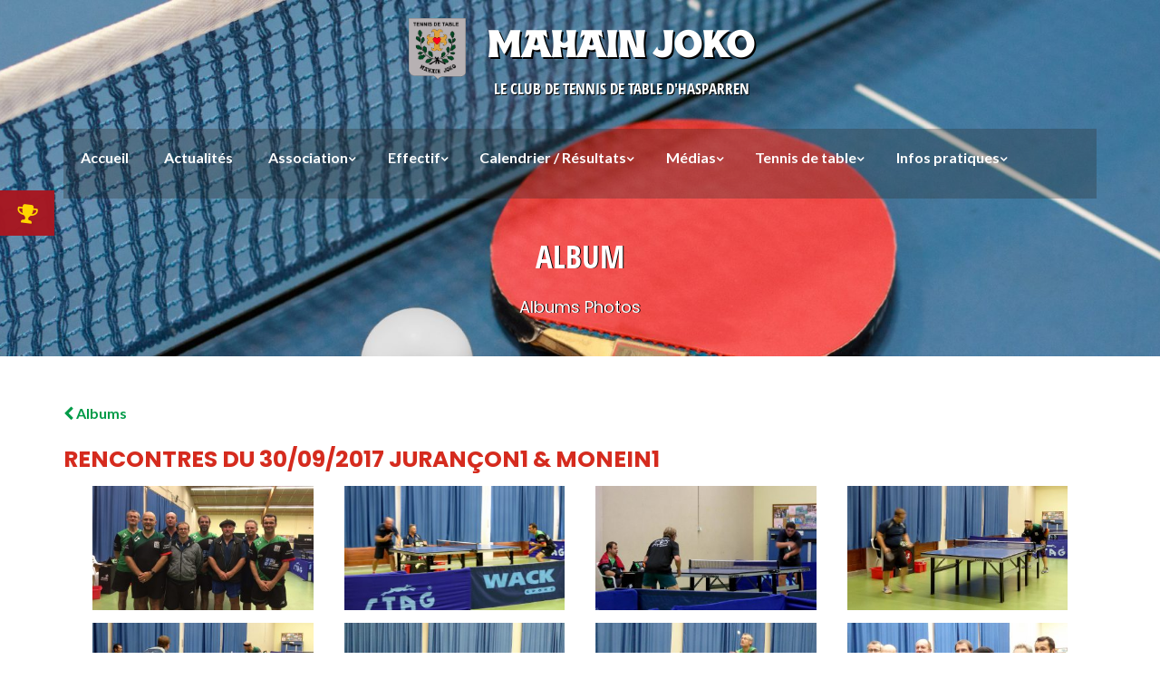

--- FILE ---
content_type: text/html; charset=UTF-8
request_url: https://mahain-joko.fr/album/rencontres-du-30092017-jurancon1-monein1/
body_size: 56832
content:
<!DOCTYPE html>
<html lang="fr-FR">
    <head>
        <meta charset="UTF-8" />
		<meta name="viewport" content="width=device-width,initial-scale=1.0">
        <title>Rencontres du 30/09/2017 Jurançon1 &#038; Monein1 &#8211; Mahain Joko</title>
<meta name='robots' content='max-image-preview:large' />
	<style>img:is([sizes="auto" i], [sizes^="auto," i]) { contain-intrinsic-size: 3000px 1500px }</style>
	<link rel='dns-prefetch' href='//fonts.googleapis.com' />
<link rel="alternate" type="application/rss+xml" title="Mahain Joko &raquo; Flux" href="https://mahain-joko.fr/feed/" />
<link rel="alternate" type="application/rss+xml" title="Mahain Joko &raquo; Flux des commentaires" href="https://mahain-joko.fr/comments/feed/" />
<script type="text/javascript">
/* <![CDATA[ */
window._wpemojiSettings = {"baseUrl":"https:\/\/s.w.org\/images\/core\/emoji\/16.0.1\/72x72\/","ext":".png","svgUrl":"https:\/\/s.w.org\/images\/core\/emoji\/16.0.1\/svg\/","svgExt":".svg","source":{"concatemoji":"https:\/\/mahain-joko.fr\/wp-includes\/js\/wp-emoji-release.min.js?ver=6.8.3"}};
/*! This file is auto-generated */
!function(s,n){var o,i,e;function c(e){try{var t={supportTests:e,timestamp:(new Date).valueOf()};sessionStorage.setItem(o,JSON.stringify(t))}catch(e){}}function p(e,t,n){e.clearRect(0,0,e.canvas.width,e.canvas.height),e.fillText(t,0,0);var t=new Uint32Array(e.getImageData(0,0,e.canvas.width,e.canvas.height).data),a=(e.clearRect(0,0,e.canvas.width,e.canvas.height),e.fillText(n,0,0),new Uint32Array(e.getImageData(0,0,e.canvas.width,e.canvas.height).data));return t.every(function(e,t){return e===a[t]})}function u(e,t){e.clearRect(0,0,e.canvas.width,e.canvas.height),e.fillText(t,0,0);for(var n=e.getImageData(16,16,1,1),a=0;a<n.data.length;a++)if(0!==n.data[a])return!1;return!0}function f(e,t,n,a){switch(t){case"flag":return n(e,"\ud83c\udff3\ufe0f\u200d\u26a7\ufe0f","\ud83c\udff3\ufe0f\u200b\u26a7\ufe0f")?!1:!n(e,"\ud83c\udde8\ud83c\uddf6","\ud83c\udde8\u200b\ud83c\uddf6")&&!n(e,"\ud83c\udff4\udb40\udc67\udb40\udc62\udb40\udc65\udb40\udc6e\udb40\udc67\udb40\udc7f","\ud83c\udff4\u200b\udb40\udc67\u200b\udb40\udc62\u200b\udb40\udc65\u200b\udb40\udc6e\u200b\udb40\udc67\u200b\udb40\udc7f");case"emoji":return!a(e,"\ud83e\udedf")}return!1}function g(e,t,n,a){var r="undefined"!=typeof WorkerGlobalScope&&self instanceof WorkerGlobalScope?new OffscreenCanvas(300,150):s.createElement("canvas"),o=r.getContext("2d",{willReadFrequently:!0}),i=(o.textBaseline="top",o.font="600 32px Arial",{});return e.forEach(function(e){i[e]=t(o,e,n,a)}),i}function t(e){var t=s.createElement("script");t.src=e,t.defer=!0,s.head.appendChild(t)}"undefined"!=typeof Promise&&(o="wpEmojiSettingsSupports",i=["flag","emoji"],n.supports={everything:!0,everythingExceptFlag:!0},e=new Promise(function(e){s.addEventListener("DOMContentLoaded",e,{once:!0})}),new Promise(function(t){var n=function(){try{var e=JSON.parse(sessionStorage.getItem(o));if("object"==typeof e&&"number"==typeof e.timestamp&&(new Date).valueOf()<e.timestamp+604800&&"object"==typeof e.supportTests)return e.supportTests}catch(e){}return null}();if(!n){if("undefined"!=typeof Worker&&"undefined"!=typeof OffscreenCanvas&&"undefined"!=typeof URL&&URL.createObjectURL&&"undefined"!=typeof Blob)try{var e="postMessage("+g.toString()+"("+[JSON.stringify(i),f.toString(),p.toString(),u.toString()].join(",")+"));",a=new Blob([e],{type:"text/javascript"}),r=new Worker(URL.createObjectURL(a),{name:"wpTestEmojiSupports"});return void(r.onmessage=function(e){c(n=e.data),r.terminate(),t(n)})}catch(e){}c(n=g(i,f,p,u))}t(n)}).then(function(e){for(var t in e)n.supports[t]=e[t],n.supports.everything=n.supports.everything&&n.supports[t],"flag"!==t&&(n.supports.everythingExceptFlag=n.supports.everythingExceptFlag&&n.supports[t]);n.supports.everythingExceptFlag=n.supports.everythingExceptFlag&&!n.supports.flag,n.DOMReady=!1,n.readyCallback=function(){n.DOMReady=!0}}).then(function(){return e}).then(function(){var e;n.supports.everything||(n.readyCallback(),(e=n.source||{}).concatemoji?t(e.concatemoji):e.wpemoji&&e.twemoji&&(t(e.twemoji),t(e.wpemoji)))}))}((window,document),window._wpemojiSettings);
/* ]]> */
</script>
<style id='wp-emoji-styles-inline-css' type='text/css'>

	img.wp-smiley, img.emoji {
		display: inline !important;
		border: none !important;
		box-shadow: none !important;
		height: 1em !important;
		width: 1em !important;
		margin: 0 0.07em !important;
		vertical-align: -0.1em !important;
		background: none !important;
		padding: 0 !important;
	}
</style>
<style id='classic-theme-styles-inline-css' type='text/css'>
/*! This file is auto-generated */
.wp-block-button__link{color:#fff;background-color:#32373c;border-radius:9999px;box-shadow:none;text-decoration:none;padding:calc(.667em + 2px) calc(1.333em + 2px);font-size:1.125em}.wp-block-file__button{background:#32373c;color:#fff;text-decoration:none}
</style>
<style id='global-styles-inline-css' type='text/css'>
:root{--wp--preset--aspect-ratio--square: 1;--wp--preset--aspect-ratio--4-3: 4/3;--wp--preset--aspect-ratio--3-4: 3/4;--wp--preset--aspect-ratio--3-2: 3/2;--wp--preset--aspect-ratio--2-3: 2/3;--wp--preset--aspect-ratio--16-9: 16/9;--wp--preset--aspect-ratio--9-16: 9/16;--wp--preset--color--black: #000000;--wp--preset--color--cyan-bluish-gray: #abb8c3;--wp--preset--color--white: #ffffff;--wp--preset--color--pale-pink: #f78da7;--wp--preset--color--vivid-red: #cf2e2e;--wp--preset--color--luminous-vivid-orange: #ff6900;--wp--preset--color--luminous-vivid-amber: #fcb900;--wp--preset--color--light-green-cyan: #7bdcb5;--wp--preset--color--vivid-green-cyan: #00d084;--wp--preset--color--pale-cyan-blue: #8ed1fc;--wp--preset--color--vivid-cyan-blue: #0693e3;--wp--preset--color--vivid-purple: #9b51e0;--wp--preset--gradient--vivid-cyan-blue-to-vivid-purple: linear-gradient(135deg,rgba(6,147,227,1) 0%,rgb(155,81,224) 100%);--wp--preset--gradient--light-green-cyan-to-vivid-green-cyan: linear-gradient(135deg,rgb(122,220,180) 0%,rgb(0,208,130) 100%);--wp--preset--gradient--luminous-vivid-amber-to-luminous-vivid-orange: linear-gradient(135deg,rgba(252,185,0,1) 0%,rgba(255,105,0,1) 100%);--wp--preset--gradient--luminous-vivid-orange-to-vivid-red: linear-gradient(135deg,rgba(255,105,0,1) 0%,rgb(207,46,46) 100%);--wp--preset--gradient--very-light-gray-to-cyan-bluish-gray: linear-gradient(135deg,rgb(238,238,238) 0%,rgb(169,184,195) 100%);--wp--preset--gradient--cool-to-warm-spectrum: linear-gradient(135deg,rgb(74,234,220) 0%,rgb(151,120,209) 20%,rgb(207,42,186) 40%,rgb(238,44,130) 60%,rgb(251,105,98) 80%,rgb(254,248,76) 100%);--wp--preset--gradient--blush-light-purple: linear-gradient(135deg,rgb(255,206,236) 0%,rgb(152,150,240) 100%);--wp--preset--gradient--blush-bordeaux: linear-gradient(135deg,rgb(254,205,165) 0%,rgb(254,45,45) 50%,rgb(107,0,62) 100%);--wp--preset--gradient--luminous-dusk: linear-gradient(135deg,rgb(255,203,112) 0%,rgb(199,81,192) 50%,rgb(65,88,208) 100%);--wp--preset--gradient--pale-ocean: linear-gradient(135deg,rgb(255,245,203) 0%,rgb(182,227,212) 50%,rgb(51,167,181) 100%);--wp--preset--gradient--electric-grass: linear-gradient(135deg,rgb(202,248,128) 0%,rgb(113,206,126) 100%);--wp--preset--gradient--midnight: linear-gradient(135deg,rgb(2,3,129) 0%,rgb(40,116,252) 100%);--wp--preset--font-size--small: 13px;--wp--preset--font-size--medium: 20px;--wp--preset--font-size--large: 36px;--wp--preset--font-size--x-large: 42px;--wp--preset--spacing--20: 0.44rem;--wp--preset--spacing--30: 0.67rem;--wp--preset--spacing--40: 1rem;--wp--preset--spacing--50: 1.5rem;--wp--preset--spacing--60: 2.25rem;--wp--preset--spacing--70: 3.38rem;--wp--preset--spacing--80: 5.06rem;--wp--preset--shadow--natural: 6px 6px 9px rgba(0, 0, 0, 0.2);--wp--preset--shadow--deep: 12px 12px 50px rgba(0, 0, 0, 0.4);--wp--preset--shadow--sharp: 6px 6px 0px rgba(0, 0, 0, 0.2);--wp--preset--shadow--outlined: 6px 6px 0px -3px rgba(255, 255, 255, 1), 6px 6px rgba(0, 0, 0, 1);--wp--preset--shadow--crisp: 6px 6px 0px rgba(0, 0, 0, 1);}:where(.is-layout-flex){gap: 0.5em;}:where(.is-layout-grid){gap: 0.5em;}body .is-layout-flex{display: flex;}.is-layout-flex{flex-wrap: wrap;align-items: center;}.is-layout-flex > :is(*, div){margin: 0;}body .is-layout-grid{display: grid;}.is-layout-grid > :is(*, div){margin: 0;}:where(.wp-block-columns.is-layout-flex){gap: 2em;}:where(.wp-block-columns.is-layout-grid){gap: 2em;}:where(.wp-block-post-template.is-layout-flex){gap: 1.25em;}:where(.wp-block-post-template.is-layout-grid){gap: 1.25em;}.has-black-color{color: var(--wp--preset--color--black) !important;}.has-cyan-bluish-gray-color{color: var(--wp--preset--color--cyan-bluish-gray) !important;}.has-white-color{color: var(--wp--preset--color--white) !important;}.has-pale-pink-color{color: var(--wp--preset--color--pale-pink) !important;}.has-vivid-red-color{color: var(--wp--preset--color--vivid-red) !important;}.has-luminous-vivid-orange-color{color: var(--wp--preset--color--luminous-vivid-orange) !important;}.has-luminous-vivid-amber-color{color: var(--wp--preset--color--luminous-vivid-amber) !important;}.has-light-green-cyan-color{color: var(--wp--preset--color--light-green-cyan) !important;}.has-vivid-green-cyan-color{color: var(--wp--preset--color--vivid-green-cyan) !important;}.has-pale-cyan-blue-color{color: var(--wp--preset--color--pale-cyan-blue) !important;}.has-vivid-cyan-blue-color{color: var(--wp--preset--color--vivid-cyan-blue) !important;}.has-vivid-purple-color{color: var(--wp--preset--color--vivid-purple) !important;}.has-black-background-color{background-color: var(--wp--preset--color--black) !important;}.has-cyan-bluish-gray-background-color{background-color: var(--wp--preset--color--cyan-bluish-gray) !important;}.has-white-background-color{background-color: var(--wp--preset--color--white) !important;}.has-pale-pink-background-color{background-color: var(--wp--preset--color--pale-pink) !important;}.has-vivid-red-background-color{background-color: var(--wp--preset--color--vivid-red) !important;}.has-luminous-vivid-orange-background-color{background-color: var(--wp--preset--color--luminous-vivid-orange) !important;}.has-luminous-vivid-amber-background-color{background-color: var(--wp--preset--color--luminous-vivid-amber) !important;}.has-light-green-cyan-background-color{background-color: var(--wp--preset--color--light-green-cyan) !important;}.has-vivid-green-cyan-background-color{background-color: var(--wp--preset--color--vivid-green-cyan) !important;}.has-pale-cyan-blue-background-color{background-color: var(--wp--preset--color--pale-cyan-blue) !important;}.has-vivid-cyan-blue-background-color{background-color: var(--wp--preset--color--vivid-cyan-blue) !important;}.has-vivid-purple-background-color{background-color: var(--wp--preset--color--vivid-purple) !important;}.has-black-border-color{border-color: var(--wp--preset--color--black) !important;}.has-cyan-bluish-gray-border-color{border-color: var(--wp--preset--color--cyan-bluish-gray) !important;}.has-white-border-color{border-color: var(--wp--preset--color--white) !important;}.has-pale-pink-border-color{border-color: var(--wp--preset--color--pale-pink) !important;}.has-vivid-red-border-color{border-color: var(--wp--preset--color--vivid-red) !important;}.has-luminous-vivid-orange-border-color{border-color: var(--wp--preset--color--luminous-vivid-orange) !important;}.has-luminous-vivid-amber-border-color{border-color: var(--wp--preset--color--luminous-vivid-amber) !important;}.has-light-green-cyan-border-color{border-color: var(--wp--preset--color--light-green-cyan) !important;}.has-vivid-green-cyan-border-color{border-color: var(--wp--preset--color--vivid-green-cyan) !important;}.has-pale-cyan-blue-border-color{border-color: var(--wp--preset--color--pale-cyan-blue) !important;}.has-vivid-cyan-blue-border-color{border-color: var(--wp--preset--color--vivid-cyan-blue) !important;}.has-vivid-purple-border-color{border-color: var(--wp--preset--color--vivid-purple) !important;}.has-vivid-cyan-blue-to-vivid-purple-gradient-background{background: var(--wp--preset--gradient--vivid-cyan-blue-to-vivid-purple) !important;}.has-light-green-cyan-to-vivid-green-cyan-gradient-background{background: var(--wp--preset--gradient--light-green-cyan-to-vivid-green-cyan) !important;}.has-luminous-vivid-amber-to-luminous-vivid-orange-gradient-background{background: var(--wp--preset--gradient--luminous-vivid-amber-to-luminous-vivid-orange) !important;}.has-luminous-vivid-orange-to-vivid-red-gradient-background{background: var(--wp--preset--gradient--luminous-vivid-orange-to-vivid-red) !important;}.has-very-light-gray-to-cyan-bluish-gray-gradient-background{background: var(--wp--preset--gradient--very-light-gray-to-cyan-bluish-gray) !important;}.has-cool-to-warm-spectrum-gradient-background{background: var(--wp--preset--gradient--cool-to-warm-spectrum) !important;}.has-blush-light-purple-gradient-background{background: var(--wp--preset--gradient--blush-light-purple) !important;}.has-blush-bordeaux-gradient-background{background: var(--wp--preset--gradient--blush-bordeaux) !important;}.has-luminous-dusk-gradient-background{background: var(--wp--preset--gradient--luminous-dusk) !important;}.has-pale-ocean-gradient-background{background: var(--wp--preset--gradient--pale-ocean) !important;}.has-electric-grass-gradient-background{background: var(--wp--preset--gradient--electric-grass) !important;}.has-midnight-gradient-background{background: var(--wp--preset--gradient--midnight) !important;}.has-small-font-size{font-size: var(--wp--preset--font-size--small) !important;}.has-medium-font-size{font-size: var(--wp--preset--font-size--medium) !important;}.has-large-font-size{font-size: var(--wp--preset--font-size--large) !important;}.has-x-large-font-size{font-size: var(--wp--preset--font-size--x-large) !important;}
:where(.wp-block-post-template.is-layout-flex){gap: 1.25em;}:where(.wp-block-post-template.is-layout-grid){gap: 1.25em;}
:where(.wp-block-columns.is-layout-flex){gap: 2em;}:where(.wp-block-columns.is-layout-grid){gap: 2em;}
:root :where(.wp-block-pullquote){font-size: 1.5em;line-height: 1.6;}
</style>
<link rel='stylesheet' id='contact-form-7-css' href='https://mahain-joko.fr/wp-content/plugins/contact-form-7/includes/css/styles.css?ver=6.1.2' type='text/css' media='all' />
<link rel='stylesheet' id='hamburger.css-css' href='https://mahain-joko.fr/wp-content/plugins/wp-responsive-menu/assets/css/wpr-hamburger.css?ver=3.2.1' type='text/css' media='all' />
<link rel='stylesheet' id='wprmenu.css-css' href='https://mahain-joko.fr/wp-content/plugins/wp-responsive-menu/assets/css/wprmenu.css?ver=3.2.1' type='text/css' media='all' />
<style id='wprmenu.css-inline-css' type='text/css'>
@media only screen and ( max-width: 768px ) {html body div.wprm-wrapper {overflow: scroll;}#wprmenu_bar {background-image: url();background-size: cover ;background-repeat: repeat;}#wprmenu_bar {background-color: #0d0d0d;}html body div#mg-wprm-wrap .wpr_submit .icon.icon-search {color: #ffffff;}#wprmenu_bar .menu_title,#wprmenu_bar .wprmenu_icon_menu,#wprmenu_bar .menu_title a {color: #f2f2f2;}#wprmenu_bar .menu_title a {font-size: 20px;font-weight: normal;}#mg-wprm-wrap li.menu-item a {font-size: 15px;text-transform: uppercase;font-weight: bold;}#mg-wprm-wrap li.menu-item-has-children ul.sub-menu a {font-size: 15px;text-transform: uppercase;font-weight: bold;}#mg-wprm-wrap li.current-menu-item > a {background: #d52b1e;}#mg-wprm-wrap li.current-menu-item > a,#mg-wprm-wrap li.current-menu-item span.wprmenu_icon{color: #ffffff !important;}#mg-wprm-wrap {background-color: #2e2e2e;}.cbp-spmenu-push-toright,.cbp-spmenu-push-toright .mm-slideout {left: 50% ;}.cbp-spmenu-push-toleft {left: -50% ;}#mg-wprm-wrap.cbp-spmenu-right,#mg-wprm-wrap.cbp-spmenu-left,#mg-wprm-wrap.cbp-spmenu-right.custom,#mg-wprm-wrap.cbp-spmenu-left.custom,.cbp-spmenu-vertical {width: 50%;max-width: 400px;}#mg-wprm-wrap ul#wprmenu_menu_ul li.menu-item a,div#mg-wprm-wrap ul li span.wprmenu_icon {color: #f2f2f2;}#mg-wprm-wrap ul#wprmenu_menu_ul li.menu-item:valid ~ a{color: #ffffff;}#mg-wprm-wrap ul#wprmenu_menu_ul li.menu-item a:hover {background: #d52b1e;color: #ffffff !important;}div#mg-wprm-wrap ul>li:hover>span.wprmenu_icon {color: #ffffff !important;}.wprmenu_bar .hamburger-inner,.wprmenu_bar .hamburger-inner::before,.wprmenu_bar .hamburger-inner::after {background: #ffffff;}.wprmenu_bar .hamburger:hover .hamburger-inner,.wprmenu_bar .hamburger:hover .hamburger-inner::before,.wprmenu_bar .hamburger:hover .hamburger-inner::after {background: #ffffff;}div.wprmenu_bar div.hamburger{padding-right: 6px !important;}#wprmenu_menu.left {width:50%;left: -50%;right: auto;}#wprmenu_menu.right {width:50%;right: -50%;left: auto;}html body div#wprmenu_bar {height : 42px;}#mg-wprm-wrap.cbp-spmenu-left,#mg-wprm-wrap.cbp-spmenu-right,#mg-widgetmenu-wrap.cbp-spmenu-widget-left,#mg-widgetmenu-wrap.cbp-spmenu-widget-right {top: 42px !important;}.wprmenu_bar .hamburger {float: left;}.wprmenu_bar #custom_menu_icon.hamburger {top: px;left: px;float: left !important;background-color: #cccccc;}#header .top-header .header-navigation{ display: none !important; }.wpr_custom_menu #custom_menu_icon {display: block;}html { padding-top: 42px !important; }#wprmenu_bar,#mg-wprm-wrap { display: block; }div#wpadminbar { position: fixed; }}
</style>
<link rel='stylesheet' id='wpr_icons-css' href='https://mahain-joko.fr/wp-content/plugins/wp-responsive-menu/inc/assets/icons/wpr-icons.css?ver=3.2.1' type='text/css' media='all' />
<link rel='stylesheet' id='parent-css' href='https://mahain-joko.fr/wp-content/themes/illdy/style.css?ver=6.8.3' type='text/css' media='all' />
<link rel='stylesheet' id='mahainjoko-style-css' href='https://mahain-joko.fr/wp-content/themes/mahainjoko/layout/css/mahainjoko.css?ver=6.8.3' type='text/css' media='all' />
<link rel='stylesheet' id='dataTable-css-css' href='https://mahain-joko.fr/wp-content/themes/mahainjoko/layout/css/jquery.dataTables.min.css?ver=6.8.3' type='text/css' media='all' />
<link rel='stylesheet' id='lightgallery-css-css' href='https://mahain-joko.fr/wp-content/themes/mahainjoko/layout/css/lightgallery.css?ver=6.8.3' type='text/css' media='all' />
<link rel='stylesheet' id='illdy-google-fonts-css' href='https://fonts.googleapis.com/css?family=Source+Sans+Pro:400,900,700,300,300italic|Lato:300,400,700,900|Poppins:300,400,500,600,700' type='text/css' media='all' />
<link rel='stylesheet' id='bootstrap-css' href='https://mahain-joko.fr/wp-content/themes/illdy/layout/css/bootstrap.min.css?ver=3.3.6' type='text/css' media='all' />
<link rel='stylesheet' id='bootstrap-theme-css' href='https://mahain-joko.fr/wp-content/themes/illdy/layout/css/bootstrap-theme.min.css?ver=3.3.6' type='text/css' media='all' />
<link rel='stylesheet' id='font-awesome-css' href='https://mahain-joko.fr/wp-content/themes/illdy/layout/css/font-awesome.min.css?ver=4.5.0' type='text/css' media='all' />
<link rel='stylesheet' id='owl-carousel-css' href='https://mahain-joko.fr/wp-content/themes/illdy/layout/css/owl-carousel.min.css?ver=2.0.0' type='text/css' media='all' />
<link rel='stylesheet' id='illdy-main-css' href='https://mahain-joko.fr/wp-content/themes/illdy/layout/css/main.css?ver=6.8.3' type='text/css' media='all' />
<link rel='stylesheet' id='illdy-custom-css' href='https://mahain-joko.fr/wp-content/themes/illdy/layout/css/custom.css?ver=6.8.3' type='text/css' media='all' />
<link rel='stylesheet' id='illdy-style-css' href='https://mahain-joko.fr/wp-content/themes/mahainjoko/style.css?ver=1.0.16' type='text/css' media='all' />
<script type="text/javascript" src="https://mahain-joko.fr/wp-includes/js/jquery/jquery.min.js?ver=3.7.1" id="jquery-core-js"></script>
<script type="text/javascript" src="https://mahain-joko.fr/wp-includes/js/jquery/jquery-migrate.min.js?ver=3.4.1" id="jquery-migrate-js"></script>
<script type="text/javascript" src="https://mahain-joko.fr/wp-content/plugins/wp-responsive-menu/assets/js/modernizr.custom.js?ver=3.2.1" id="modernizr-js"></script>
<script type="text/javascript" src="https://mahain-joko.fr/wp-content/plugins/wp-responsive-menu/assets/js/touchSwipe.js?ver=3.2.1" id="touchSwipe-js"></script>
<script type="text/javascript" id="wprmenu.js-js-extra">
/* <![CDATA[ */
var wprmenu = {"zooming":"","from_width":"768","push_width":"400","menu_width":"50","parent_click":"","swipe":"","enable_overlay":"","wprmenuDemoId":""};
/* ]]> */
</script>
<script type="text/javascript" src="https://mahain-joko.fr/wp-content/plugins/wp-responsive-menu/assets/js/wprmenu.js?ver=3.2.1" id="wprmenu.js-js"></script>
<link rel="https://api.w.org/" href="https://mahain-joko.fr/wp-json/" /><link rel="EditURI" type="application/rsd+xml" title="RSD" href="https://mahain-joko.fr/xmlrpc.php?rsd" />
<meta name="generator" content="WordPress 6.8.3" />
<link rel="canonical" href="https://mahain-joko.fr/album/rencontres-du-30092017-jurancon1-monein1/" />
<link rel='shortlink' href='https://mahain-joko.fr/?p=1922' />
<link rel="alternate" title="oEmbed (JSON)" type="application/json+oembed" href="https://mahain-joko.fr/wp-json/oembed/1.0/embed?url=https%3A%2F%2Fmahain-joko.fr%2Falbum%2Frencontres-du-30092017-jurancon1-monein1%2F" />
<link rel="alternate" title="oEmbed (XML)" type="text/xml+oembed" href="https://mahain-joko.fr/wp-json/oembed/1.0/embed?url=https%3A%2F%2Fmahain-joko.fr%2Falbum%2Frencontres-du-30092017-jurancon1-monein1%2F&#038;format=xml" />
<style type="text/css">
        #totop {
            position: fixed;
            right: 30px;
            bottom: 30px;
            display: none;
            outline: none;
            font-size: 40px;
            text-decoration: none;
            transition: all .3s;
        }
        
        #totop:hover{
            opacity: .8;
            transition: all .3s;
        }
        
        #totop i {
            display: block;
            text-align: center;
            color: #d52b1e;
        }
        

    </style><style type="text/css">.pace .pace-progress {background-color: #d52b1e; color: #d52b1e;}.pace .pace-activity {box-shadow: inset 0 0 0 2px #d52b1e, inset 0 0 0 7px #ffffff;}.pace-overlay {background-color: #0a0a0a;}</style><link rel="icon" href="https://mahain-joko.fr/wp-content/uploads/2016/03/cropped-header-logo-32x32.png" sizes="32x32" />
<link rel="icon" href="https://mahain-joko.fr/wp-content/uploads/2016/03/cropped-header-logo-192x192.png" sizes="192x192" />
<link rel="apple-touch-icon" href="https://mahain-joko.fr/wp-content/uploads/2016/03/cropped-header-logo-180x180.png" />
<meta name="msapplication-TileImage" content="https://mahain-joko.fr/wp-content/uploads/2016/03/cropped-header-logo-270x270.png" />

		<style type="text/css" id="illdy-about-section-css">#header.header-front-page {background-image: url(https://mahain-joko.fr/wp-content/uploads/2016/05/front-page-header1.jpg) !important;}#header.header-front-page .bottom-header .header-button-one {background-color: rgba( 0, 0, 0, .2 );}#header.header-front-page .bottom-header .header-button-one:hover, #header.header-front-page .bottom-header .header-button-one:focus {background-color: rgba( 0, 0, 0, .1 );}</style>
		<style type="text/css" id="illdy-latestnews-section-css"></style>
		<style type="text/css" id="illdy-fullwidth-section-css"></style>
		<style type="text/css" id="illdy-about-section-css"></style>
		<style type="text/css" id="illdy-projects-section-css">#projects:before {background-image: url(https://mahain-joko.fr/wp-content/themes/illdy/layout/images/front-page/pattern.png) !important;}#projects:before {background-size: auto !important;}#projects:before {background-repeat: repeat !important;}</style>
		<style type="text/css" id="illdy-services-section-css"></style>
		<style type="text/css" id="illdy-team-section-css">#team:before {background-image: url(https://mahain-joko.fr/wp-content/themes/illdy/layout/images/front-page/pattern.png) !important;}#team:before {background-size: auto !important;}#team:before {background-repeat: repeat !important;}</style>
		<style type="text/css" id="illdy-testimonials-section-css">#testimonials:before {background-image: url(https://mahain-joko.fr/wp-content/themes/illdy/layout/images/testiomnials-background.jpg) !important;}#testimonials:before {background-attachment: scroll !important;}</style>

	    </head>
    <body class="wp-singular album-template-default single single-album postid-1922 wp-theme-illdy wp-child-theme-mahainjoko group-blog">

        
        <div class="bloc-toggled">
            <div class="bloc-content">
                                <h3>Joueur du mois de janvier</h3>
                                        <a href="https://mahain-joko.fr/effectif/membres-du-club/joueur/?licence=648365&nom=ECHEVERTZ&prenom=Andony">

                            <img src="https://mahain-joko.fr/wp-content/uploads/photosjoueurs/ECHEVERTZ-Andony.jpg" width="80" height="80" />

                            <h4>ECHEVERTZ Andony</h4>
                        <p>+ 36 points</p>
                        </a>
            </div>	 
         <div class="bouton-toggler"><i class="fa fa-trophy" aria-hidden="true"></i></div>
        </div>

                    <div class="pace-overlay"></div>
                <header id="header" class="header-blog" style="background-image: url('https://mahain-joko.fr/wp-content/uploads/2016/05/cropped-front-page-header1.jpg');">
            <div class="top-header">
                <div class="container">
                    <div class="row">
                        <div class="col-sm-12">
                            <h1><a href="https://mahain-joko.fr" title="Mahain Joko" class="header-logo"><img src="https://mahain-joko.fr/wp-content/themes/mahainjoko/layout/images/header-logo.png" alt="Mahain Joko" title="Mahain Joko" />Mahain Joko</a>
                                                                <span>Le club de Tennis de Table d&#039;Hasparren</span></h1>
                        </div>
                        <div class="col-sm-12">
                            <nav class="header-navigation">
                                <ul class="clearfix">
                                    <li id="menu-item-8" class="menu-item menu-item-type-custom menu-item-object-custom menu-item-home menu-item-8"><a href="https://mahain-joko.fr/">Accueil</a></li>
<li id="menu-item-336" class="menu-item menu-item-type-taxonomy menu-item-object-category menu-item-336"><a href="https://mahain-joko.fr/category/actualites/">Actualités</a></li>
<li id="menu-item-10" class="menu-item menu-item-type-custom menu-item-object-custom menu-item-has-children menu-item-10"><a>Association</a>
<ul class="sub-menu">
	<li id="menu-item-121" class="menu-item menu-item-type-post_type menu-item-object-page menu-item-121"><a href="https://mahain-joko.fr/association/presentation/">Présentation</a></li>
	<li id="menu-item-116" class="menu-item menu-item-type-post_type menu-item-object-page menu-item-116"><a href="https://mahain-joko.fr/association/composition-du-bureau/">Composition du bureau</a></li>
	<li id="menu-item-120" class="menu-item menu-item-type-post_type menu-item-object-page menu-item-120"><a href="https://mahain-joko.fr/association/ecole-de-tennis-de-table/">Ecole de tennis de table</a></li>
	<li id="menu-item-119" class="menu-item menu-item-type-post_type menu-item-object-page menu-item-119"><a href="https://mahain-joko.fr/association/sport-adapte/">Sport adapté</a></li>
</ul>
</li>
<li id="menu-item-347" class="menu-item menu-item-type-custom menu-item-object-custom menu-item-has-children menu-item-347"><a>Effectif</a>
<ul class="sub-menu">
	<li id="menu-item-346" class="menu-item menu-item-type-post_type menu-item-object-page menu-item-346"><a href="https://mahain-joko.fr/effectif/membres-du-club/">Membres du club</a></li>
	<li id="menu-item-345" class="menu-item menu-item-type-post_type menu-item-object-page menu-item-345"><a href="https://mahain-joko.fr/effectif/classement-joueurs/">Classement joueurs</a></li>
</ul>
</li>
<li id="menu-item-12" class="menu-item menu-item-type-custom menu-item-object-custom menu-item-has-children menu-item-12"><a>Calendrier / Résultats</a>
<ul class="sub-menu">
	<li id="menu-item-507" class="menu-item menu-item-type-post_type menu-item-object-page menu-item-507"><a href="https://mahain-joko.fr/calendrier-resultats/calendrier/">Calendrier</a></li>
	<li id="menu-item-2762" class="menu-item menu-item-type-post_type menu-item-object-page menu-item-2762"><a href="https://mahain-joko.fr/resultats-par-poule/">Résultats par poule</a></li>
	<li id="menu-item-416" class="menu-item menu-item-type-post_type menu-item-object-page menu-item-416"><a href="https://mahain-joko.fr/calendrier-resultats/resultats-en-detail/">Résultats en détail</a></li>
	<li id="menu-item-6452" class="menu-item menu-item-type-custom menu-item-object-custom menu-item-6452"><a href="https://mahain-joko.fr/calendrier-resultats/resultats-par-tableaux/?numero=10640008&#038;nomclub=MAHAIN%20JOKO%20HASPARREN">Résultats par tableaux</a></li>
</ul>
</li>
<li id="menu-item-13" class="menu-item menu-item-type-custom menu-item-object-custom menu-item-has-children menu-item-13"><a>Médias</a>
<ul class="sub-menu">
	<li id="menu-item-170" class="menu-item menu-item-type-post_type menu-item-object-page menu-item-170"><a href="https://mahain-joko.fr/medias/photos/">Photos</a></li>
	<li id="menu-item-169" class="menu-item menu-item-type-post_type menu-item-object-page menu-item-169"><a href="https://mahain-joko.fr/medias/videos/">Vidéos</a></li>
</ul>
</li>
<li id="menu-item-94" class="menu-item menu-item-type-custom menu-item-object-custom menu-item-has-children menu-item-94"><a>Tennis de table</a>
<ul class="sub-menu">
	<li id="menu-item-82" class="menu-item menu-item-type-post_type menu-item-object-page menu-item-82"><a href="https://mahain-joko.fr/tennis-de-table/presentation/">Présentation</a></li>
	<li id="menu-item-83" class="menu-item menu-item-type-post_type menu-item-object-page menu-item-83"><a href="https://mahain-joko.fr/tennis-de-table/regles/">Règles</a></li>
	<li id="menu-item-84" class="menu-item menu-item-type-post_type menu-item-object-page menu-item-84"><a href="https://mahain-joko.fr/tennis-de-table/materiels/">Matériels</a></li>
	<li id="menu-item-85" class="menu-item menu-item-type-post_type menu-item-object-page menu-item-85"><a href="https://mahain-joko.fr/tennis-de-table/techniques/">Techniques</a></li>
	<li id="menu-item-86" class="menu-item menu-item-type-post_type menu-item-object-page menu-item-86"><a href="https://mahain-joko.fr/tennis-de-table/tactiques/">Tactiques</a></li>
</ul>
</li>
<li id="menu-item-423" class="menu-item menu-item-type-custom menu-item-object-custom menu-item-has-children menu-item-423"><a>Infos pratiques</a>
<ul class="sub-menu">
	<li id="menu-item-3271" class="menu-item menu-item-type-post_type menu-item-object-page menu-item-3271"><a href="https://mahain-joko.fr/politique-de-cookies-eu/">Politique de cookies (EU)</a></li>
	<li id="menu-item-243" class="menu-item menu-item-type-post_type menu-item-object-page menu-item-243"><a href="https://mahain-joko.fr/infos-pratiques/contact/">Contact / Plan d’accès</a></li>
	<li id="menu-item-422" class="menu-item menu-item-type-post_type menu-item-object-page menu-item-422"><a href="https://mahain-joko.fr/infos-pratiques/horaires/">Horaires</a></li>
	<li id="menu-item-244" class="menu-item menu-item-type-post_type menu-item-object-page menu-item-244"><a href="https://mahain-joko.fr/infos-pratiques/prix-des-licences/">Prix des licences</a></li>
	<li id="menu-item-426" class="menu-item menu-item-type-post_type menu-item-object-page menu-item-426"><a href="https://mahain-joko.fr/infos-pratiques/documents-utiles/">Documents utiles</a></li>
	<li id="menu-item-118" class="menu-item menu-item-type-post_type menu-item-object-page menu-item-118"><a href="https://mahain-joko.fr/infos-pratiques/liens-et-sponsors/">Liens et sponsors</a></li>
	<li id="menu-item-1728" class="menu-item menu-item-type-post_type menu-item-object-page menu-item-1728"><a href="https://mahain-joko.fr/infos-pratiques/rechercher-un-joueur/">Rechercher un joueur</a></li>
	<li id="menu-item-1729" class="menu-item menu-item-type-post_type menu-item-object-page menu-item-1729"><a href="https://mahain-joko.fr/infos-pratiques/rechercher-un-club/">Rechercher un club</a></li>
	<li id="menu-item-3481" class="menu-item menu-item-type-custom menu-item-object-custom menu-item-3481"><a href="http://hasparren.fr/la-vie-pratique/ou-trouver-un-defibrillateur/">Où trouver un défibrillateur ?</a></li>
</ul>
</li>
                                </ul><!--/.clearfix-->
                            </nav><!--/.header-navigation-->
                        </div><!--/.col-sm-10-->
                    </div><!--/.row-->
                </div><!--/.container-->
            </div><!--/.top-header-->
            <div id="menu-clearfix"></div>
            <head>
<script src="//ajax.googleapis.com/ajax/libs/jquery/1.8.2/jquery.min.js"></script>
<script src="//netdna.bootstrapcdn.com/bootstrap/3.0.0-rc1/js/bootstrap.min.js"></script>
</head>
<div class="bottom-header blog">
    <div class="container">
        <div class="row">
                                                <div class="col-sm-12">
                        <h2>Album</h2>
                    </div>
                    <div class="col-sm-8 col-sm-offset-2">
                        <h3>Albums Photos</h3>
                    </div>
                                    </div><!--/.row
        </div><!--/.container-->
    </div><!--/.bottom-header.blog-->
        </header><!--/#header--><div class="container">
	<div class="row">
		<div class="col-sm-12">
			<section id="blog">
				
<style>
#blog .blog-post .blog-post-image img {
	width: 50%;
	max-width: 100%;
	height: auto;
}
</style>

<a class="membres-return" href="../../medias/photos"><i class="fa fa-chevron-left"></i> Albums</a>
    <article id="post-1922" class="blog-post post-1922 album type-album status-publish hentry">

            <h2 class="blog-post-title">Rencontres du 30/09/2017 Jurançon1 &#038; Monein1</h2>

<!--            <div class="blog-post-meta">
                <span class="post-meta-time"><i class="fa fa-calendar"></i>Publié le 02 octobre 2017</span>
                <span class="post-meta-author"><i class="fa fa-user"></i>Maurice Ghariani</span>
                <span class="post-meta-comments"><i class="fa fa-comment-o"></i>Aucun commentaire</span>
            </div>-->

            <div class="blog-post-entry markup-format">
                <div id='gallery-1' class='gallery galleryid-1922'><div class='col-sm-12' id='lightgallery'><a href='https://mahain-joko.fr/wp-content/uploads/2017/10/IMG_4447.jpg' class="col-sm-3" ><img decoding="async" sizes="(max-width: 250px) 250vw, 250px"  width="192" height="108" src="https://mahain-joko.fr/wp-content/uploads/2017/10/IMG_4447-192x108.jpg" class="attachment-thumbnail size-thumbnail" alt="" srcset="https://mahain-joko.fr/wp-content/uploads/2017/10/IMG_4447-192x108.jpg 192w, https://mahain-joko.fr/wp-content/uploads/2017/10/IMG_4447-384x216.jpg 384w, https://mahain-joko.fr/wp-content/uploads/2017/10/IMG_4447-768x432.jpg 768w, https://mahain-joko.fr/wp-content/uploads/2017/10/IMG_4447-1152x648.jpg 1152w" sizes="(max-width: 192px) 100vw, 192px" /></a><a href='https://mahain-joko.fr/wp-content/uploads/2017/10/P1050709.jpg' class="col-sm-3" ><img decoding="async" sizes="(max-width: 250px) 250vw, 250px"  width="192" height="108" src="https://mahain-joko.fr/wp-content/uploads/2017/10/P1050709-192x108.jpg" class="attachment-thumbnail size-thumbnail" alt="" srcset="https://mahain-joko.fr/wp-content/uploads/2017/10/P1050709-192x108.jpg 192w, https://mahain-joko.fr/wp-content/uploads/2017/10/P1050709-384x216.jpg 384w, https://mahain-joko.fr/wp-content/uploads/2017/10/P1050709-768x432.jpg 768w, https://mahain-joko.fr/wp-content/uploads/2017/10/P1050709-1152x648.jpg 1152w" sizes="(max-width: 192px) 100vw, 192px" /></a><a href='https://mahain-joko.fr/wp-content/uploads/2017/10/P1050711.jpg' class="col-sm-3" ><img decoding="async" sizes="(max-width: 250px) 250vw, 250px"  width="192" height="108" src="https://mahain-joko.fr/wp-content/uploads/2017/10/P1050711-192x108.jpg" class="attachment-thumbnail size-thumbnail" alt="" srcset="https://mahain-joko.fr/wp-content/uploads/2017/10/P1050711-192x108.jpg 192w, https://mahain-joko.fr/wp-content/uploads/2017/10/P1050711-384x216.jpg 384w, https://mahain-joko.fr/wp-content/uploads/2017/10/P1050711-768x432.jpg 768w, https://mahain-joko.fr/wp-content/uploads/2017/10/P1050711-1152x648.jpg 1152w" sizes="(max-width: 192px) 100vw, 192px" /></a><a href='https://mahain-joko.fr/wp-content/uploads/2017/10/P1050712.jpg' class="col-sm-3" ><img loading="lazy" decoding="async" sizes="auto, (max-width: 250px) 250vw, 250px"  width="192" height="108" src="https://mahain-joko.fr/wp-content/uploads/2017/10/P1050712-192x108.jpg" class="attachment-thumbnail size-thumbnail" alt="" srcset="https://mahain-joko.fr/wp-content/uploads/2017/10/P1050712-192x108.jpg 192w, https://mahain-joko.fr/wp-content/uploads/2017/10/P1050712-384x216.jpg 384w, https://mahain-joko.fr/wp-content/uploads/2017/10/P1050712-768x432.jpg 768w, https://mahain-joko.fr/wp-content/uploads/2017/10/P1050712-1152x648.jpg 1152w" sizes="(max-width: 192px) 100vw, 192px" /></a><a href='https://mahain-joko.fr/wp-content/uploads/2017/10/P1050714.jpg' class="col-sm-3" ><img loading="lazy" decoding="async" sizes="auto, (max-width: 250px) 250vw, 250px"  width="192" height="108" src="https://mahain-joko.fr/wp-content/uploads/2017/10/P1050714-192x108.jpg" class="attachment-thumbnail size-thumbnail" alt="" srcset="https://mahain-joko.fr/wp-content/uploads/2017/10/P1050714-192x108.jpg 192w, https://mahain-joko.fr/wp-content/uploads/2017/10/P1050714-384x216.jpg 384w, https://mahain-joko.fr/wp-content/uploads/2017/10/P1050714-768x432.jpg 768w, https://mahain-joko.fr/wp-content/uploads/2017/10/P1050714-1152x648.jpg 1152w" sizes="(max-width: 192px) 100vw, 192px" /></a><a href='https://mahain-joko.fr/wp-content/uploads/2017/10/P1050719.jpg' class="col-sm-3" ><img loading="lazy" decoding="async" sizes="auto, (max-width: 250px) 250vw, 250px"  width="192" height="108" src="https://mahain-joko.fr/wp-content/uploads/2017/10/P1050719-192x108.jpg" class="attachment-thumbnail size-thumbnail" alt="" srcset="https://mahain-joko.fr/wp-content/uploads/2017/10/P1050719-192x108.jpg 192w, https://mahain-joko.fr/wp-content/uploads/2017/10/P1050719-384x216.jpg 384w, https://mahain-joko.fr/wp-content/uploads/2017/10/P1050719-768x432.jpg 768w, https://mahain-joko.fr/wp-content/uploads/2017/10/P1050719-1152x648.jpg 1152w" sizes="(max-width: 192px) 100vw, 192px" /></a><a href='https://mahain-joko.fr/wp-content/uploads/2017/10/P1050721.jpg' class="col-sm-3" ><img loading="lazy" decoding="async" sizes="auto, (max-width: 250px) 250vw, 250px"  width="192" height="108" src="https://mahain-joko.fr/wp-content/uploads/2017/10/P1050721-192x108.jpg" class="attachment-thumbnail size-thumbnail" alt="" srcset="https://mahain-joko.fr/wp-content/uploads/2017/10/P1050721-192x108.jpg 192w, https://mahain-joko.fr/wp-content/uploads/2017/10/P1050721-384x216.jpg 384w, https://mahain-joko.fr/wp-content/uploads/2017/10/P1050721-768x432.jpg 768w, https://mahain-joko.fr/wp-content/uploads/2017/10/P1050721-1152x648.jpg 1152w" sizes="(max-width: 192px) 100vw, 192px" /></a><a href='https://mahain-joko.fr/wp-content/uploads/2017/10/P1050723.jpg' class="col-sm-3" ><img loading="lazy" decoding="async" sizes="auto, (max-width: 250px) 250vw, 250px"  width="192" height="108" src="https://mahain-joko.fr/wp-content/uploads/2017/10/P1050723-192x108.jpg" class="attachment-thumbnail size-thumbnail" alt="" srcset="https://mahain-joko.fr/wp-content/uploads/2017/10/P1050723-192x108.jpg 192w, https://mahain-joko.fr/wp-content/uploads/2017/10/P1050723-384x216.jpg 384w, https://mahain-joko.fr/wp-content/uploads/2017/10/P1050723-768x432.jpg 768w, https://mahain-joko.fr/wp-content/uploads/2017/10/P1050723-1152x648.jpg 1152w" sizes="(max-width: 192px) 100vw, 192px" /></a>
       
    </div></div>
            </div><!--/.blog-post-entry.markup-format-->

            <div class="clearfix"></div>


                                    </article>			</section><!--/#blog-->
		</div><!--/.col-sm-7-->

	</div><!--/.row-->
</div><!--/.container-->
		<footer id="footer">
			<div class="container">
				<div class="row">
										<div class="col-sm-3">
						<div id="text-5" class="widget widget_text"><div class="widget-title"><h5>A PROPOS DE NOUS</h5></div>			<div class="textwidget"><p>Association de tennis de table Mahain Joko Hasparren</p>
<p><b>Adresse</b> : 2 place Elizalde<br />
64240 HASPARREN</p>
<p><b>Tel</b> : 06 86 57 56 79</p>
<p><a class="contactus" href="https://mahain-joko.fr/infos-pratiques/contact/">Nous contacter</a></p>
<p><a href="https://mahain-joko.fr/"><img loading="lazy" decoding="async" class="aligncenter" title="Mahain-Joko" src="https://mahain-joko.fr/wp-content/uploads/2016/03/header-logo.png" alt="Mahain-Joko" width="100" height="100" /></a></p>
</div>
		</div>					
					</div><!--/.col-sm-3-->
					
					<div class="col-sm-3">
						
		<div id="recent-posts-6" class="widget widget_recent_entries">
		<div class="widget-title"><h5>ARTICLES RECENTS</h5></div>
		<ul>
											<li>
					<a href="https://mahain-joko.fr/actualites/rencontres-10-et-11-janvier-2026/">Rencontres 10 et 11 janvier 2026</a>
											<span class="post-date">12 janvier 2026</span>
									</li>
											<li>
					<a href="https://mahain-joko.fr/actualites/rencontres-13-et-14-decembre-2025/">Rencontres 13 et 14 décembre 2025</a>
											<span class="post-date">15 décembre 2025</span>
									</li>
											<li>
					<a href="https://mahain-joko.fr/actualites/top-de-detection-jeunes-7-12-2025-a-biarritz/">Top de détection jeunes 7/12/2025 à Biarritz</a>
											<span class="post-date">9 décembre 2025</span>
									</li>
					</ul>

		</div>					</div><!--/.col-sm-3-->
					<div class="col-sm-3">
											</div><!--/.col-sm-3-->
					<div class="col-sm-3">
											</div><!--/.col-sm-3-->
					
				</div><!--/.row-->
			</div><!--/.container-->
                        <div class="copyright-wrapper">
                           <p class=""><span data-customizer="copyright-credit">© Copyright 2026</span>  - <a href="https://mahain-joko.fr/mentions-legales/">Mentions légales</a> - <a href="https://mahain-joko.fr/wp-admin/">Connexion</a></p>
                        </div>
		</footer><!--/#footer-->
		<script type="speculationrules">
{"prefetch":[{"source":"document","where":{"and":[{"href_matches":"\/*"},{"not":{"href_matches":["\/wp-*.php","\/wp-admin\/*","\/wp-content\/uploads\/*","\/wp-content\/*","\/wp-content\/plugins\/*","\/wp-content\/themes\/mahainjoko\/*","\/wp-content\/themes\/illdy\/*","\/*\\?(.+)"]}},{"not":{"selector_matches":"a[rel~=\"nofollow\"]"}},{"not":{"selector_matches":".no-prefetch, .no-prefetch a"}}]},"eagerness":"conservative"}]}
</script>

			<div class="wprm-wrapper">
        
        <!-- Overlay Starts here -->
			         <!-- Overlay Ends here -->
			
			         <div id="wprmenu_bar" class="wprmenu_bar bodyslide left">
  <div class="hamburger hamburger--slider">
    <span class="hamburger-box">
      <span class="hamburger-inner"></span>
    </span>
  </div>
  <div class="menu_title">
      <a href="https://mahain-joko.fr">
      MENU    </a>
      </div>
</div>			 
			<div class="cbp-spmenu cbp-spmenu-vertical cbp-spmenu-left default " id="mg-wprm-wrap">
				
				
				<ul id="wprmenu_menu_ul">
  
  <li class="menu-item menu-item-type-custom menu-item-object-custom menu-item-home menu-item-8"><a href="https://mahain-joko.fr/">Accueil</a></li>
<li class="menu-item menu-item-type-taxonomy menu-item-object-category menu-item-336"><a href="https://mahain-joko.fr/category/actualites/">Actualités</a></li>
<li class="menu-item menu-item-type-custom menu-item-object-custom menu-item-has-children menu-item-10"><a>Association</a>
<ul class="sub-menu">
	<li class="menu-item menu-item-type-post_type menu-item-object-page menu-item-121"><a href="https://mahain-joko.fr/association/presentation/">Présentation</a></li>
	<li class="menu-item menu-item-type-post_type menu-item-object-page menu-item-116"><a href="https://mahain-joko.fr/association/composition-du-bureau/">Composition du bureau</a></li>
	<li class="menu-item menu-item-type-post_type menu-item-object-page menu-item-120"><a href="https://mahain-joko.fr/association/ecole-de-tennis-de-table/">Ecole de tennis de table</a></li>
	<li class="menu-item menu-item-type-post_type menu-item-object-page menu-item-119"><a href="https://mahain-joko.fr/association/sport-adapte/">Sport adapté</a></li>
</ul>
</li>
<li class="menu-item menu-item-type-custom menu-item-object-custom menu-item-has-children menu-item-347"><a>Effectif</a>
<ul class="sub-menu">
	<li class="menu-item menu-item-type-post_type menu-item-object-page menu-item-346"><a href="https://mahain-joko.fr/effectif/membres-du-club/">Membres du club</a></li>
	<li class="menu-item menu-item-type-post_type menu-item-object-page menu-item-345"><a href="https://mahain-joko.fr/effectif/classement-joueurs/">Classement joueurs</a></li>
</ul>
</li>
<li class="menu-item menu-item-type-custom menu-item-object-custom menu-item-has-children menu-item-12"><a>Calendrier / Résultats</a>
<ul class="sub-menu">
	<li class="menu-item menu-item-type-post_type menu-item-object-page menu-item-507"><a href="https://mahain-joko.fr/calendrier-resultats/calendrier/">Calendrier</a></li>
	<li class="menu-item menu-item-type-post_type menu-item-object-page menu-item-2762"><a href="https://mahain-joko.fr/resultats-par-poule/">Résultats par poule</a></li>
	<li class="menu-item menu-item-type-post_type menu-item-object-page menu-item-416"><a href="https://mahain-joko.fr/calendrier-resultats/resultats-en-detail/">Résultats en détail</a></li>
	<li class="menu-item menu-item-type-custom menu-item-object-custom menu-item-6452"><a href="https://mahain-joko.fr/calendrier-resultats/resultats-par-tableaux/?numero=10640008&#038;nomclub=MAHAIN%20JOKO%20HASPARREN">Résultats par tableaux</a></li>
</ul>
</li>
<li class="menu-item menu-item-type-custom menu-item-object-custom menu-item-has-children menu-item-13"><a>Médias</a>
<ul class="sub-menu">
	<li class="menu-item menu-item-type-post_type menu-item-object-page menu-item-170"><a href="https://mahain-joko.fr/medias/photos/">Photos</a></li>
	<li class="menu-item menu-item-type-post_type menu-item-object-page menu-item-169"><a href="https://mahain-joko.fr/medias/videos/">Vidéos</a></li>
</ul>
</li>
<li class="menu-item menu-item-type-custom menu-item-object-custom menu-item-has-children menu-item-94"><a>Tennis de table</a>
<ul class="sub-menu">
	<li class="menu-item menu-item-type-post_type menu-item-object-page menu-item-82"><a href="https://mahain-joko.fr/tennis-de-table/presentation/">Présentation</a></li>
	<li class="menu-item menu-item-type-post_type menu-item-object-page menu-item-83"><a href="https://mahain-joko.fr/tennis-de-table/regles/">Règles</a></li>
	<li class="menu-item menu-item-type-post_type menu-item-object-page menu-item-84"><a href="https://mahain-joko.fr/tennis-de-table/materiels/">Matériels</a></li>
	<li class="menu-item menu-item-type-post_type menu-item-object-page menu-item-85"><a href="https://mahain-joko.fr/tennis-de-table/techniques/">Techniques</a></li>
	<li class="menu-item menu-item-type-post_type menu-item-object-page menu-item-86"><a href="https://mahain-joko.fr/tennis-de-table/tactiques/">Tactiques</a></li>
</ul>
</li>
<li class="menu-item menu-item-type-custom menu-item-object-custom menu-item-has-children menu-item-423"><a>Infos pratiques</a>
<ul class="sub-menu">
	<li class="menu-item menu-item-type-post_type menu-item-object-page menu-item-3271"><a href="https://mahain-joko.fr/politique-de-cookies-eu/">Politique de cookies (EU)</a></li>
	<li class="menu-item menu-item-type-post_type menu-item-object-page menu-item-243"><a href="https://mahain-joko.fr/infos-pratiques/contact/">Contact / Plan d’accès</a></li>
	<li class="menu-item menu-item-type-post_type menu-item-object-page menu-item-422"><a href="https://mahain-joko.fr/infos-pratiques/horaires/">Horaires</a></li>
	<li class="menu-item menu-item-type-post_type menu-item-object-page menu-item-244"><a href="https://mahain-joko.fr/infos-pratiques/prix-des-licences/">Prix des licences</a></li>
	<li class="menu-item menu-item-type-post_type menu-item-object-page menu-item-426"><a href="https://mahain-joko.fr/infos-pratiques/documents-utiles/">Documents utiles</a></li>
	<li class="menu-item menu-item-type-post_type menu-item-object-page menu-item-118"><a href="https://mahain-joko.fr/infos-pratiques/liens-et-sponsors/">Liens et sponsors</a></li>
	<li class="menu-item menu-item-type-post_type menu-item-object-page menu-item-1728"><a href="https://mahain-joko.fr/infos-pratiques/rechercher-un-joueur/">Rechercher un joueur</a></li>
	<li class="menu-item menu-item-type-post_type menu-item-object-page menu-item-1729"><a href="https://mahain-joko.fr/infos-pratiques/rechercher-un-club/">Rechercher un club</a></li>
	<li class="menu-item menu-item-type-custom menu-item-object-custom menu-item-3481"><a href="http://hasparren.fr/la-vie-pratique/ou-trouver-un-defibrillateur/">Où trouver un défibrillateur ?</a></li>
</ul>
</li>

     
</ul>
				
				</div>
			</div>
			<a id="totop" href="" title="Retour en haut de page"><i class="fa fa-chevron-up"></i></a><script type="text/javascript">
        jQuery(document).ready(function($){
            $(window).scroll(function () {
                if ( $(this).scrollTop() > 300 )
                    $("#totop").fadeIn();
                else
                    $("#totop").fadeOut();
            });
 
            $("#totop").click(function () {
                $("body,html").animate({ scrollTop: 0 }, 800 );
                return false;
            });
        });
    </script><script type="text/javascript">
        jQuery(document).ready(function($){
            $("#tolastnews").click(function () {
                $("body,html").animate({ scrollTop: $("#latest-news").offset().top}, 800 );
                return false;
            });
        });
    </script><script type="text/javascript">
        jQuery(document).ready(function($){
            $("#tolastresults").click(function () {
                $("body,html").animate({ scrollTop: $("#results").offset().top}, 800 );
                return false;
            });
        });
    </script><script type="text/javascript">
        jQuery(document).ready(function($){
            $("#toplayers").click(function () {
                $("body,html").animate({ scrollTop: $("#testimonials").offset().top}, 800 );
                return false;
            });
        });
    </script><script type='text/javascript'>
    jQuery(document).ready(function($){
        $('#lightgallery').lightGallery({
        autoplay : 'true',
        progressBar : 'true',
        pause : 4000
            });
    });
</script><script type="text/javascript" src="https://mahain-joko.fr/wp-includes/js/dist/hooks.min.js?ver=4d63a3d491d11ffd8ac6" id="wp-hooks-js"></script>
<script type="text/javascript" src="https://mahain-joko.fr/wp-includes/js/dist/i18n.min.js?ver=5e580eb46a90c2b997e6" id="wp-i18n-js"></script>
<script type="text/javascript" id="wp-i18n-js-after">
/* <![CDATA[ */
wp.i18n.setLocaleData( { 'text direction\u0004ltr': [ 'ltr' ] } );
/* ]]> */
</script>
<script type="text/javascript" src="https://mahain-joko.fr/wp-content/plugins/contact-form-7/includes/swv/js/index.js?ver=6.1.2" id="swv-js"></script>
<script type="text/javascript" id="contact-form-7-js-translations">
/* <![CDATA[ */
( function( domain, translations ) {
	var localeData = translations.locale_data[ domain ] || translations.locale_data.messages;
	localeData[""].domain = domain;
	wp.i18n.setLocaleData( localeData, domain );
} )( "contact-form-7", {"translation-revision-date":"2025-02-06 12:02:14+0000","generator":"GlotPress\/4.0.1","domain":"messages","locale_data":{"messages":{"":{"domain":"messages","plural-forms":"nplurals=2; plural=n > 1;","lang":"fr"},"This contact form is placed in the wrong place.":["Ce formulaire de contact est plac\u00e9 dans un mauvais endroit."],"Error:":["Erreur\u00a0:"]}},"comment":{"reference":"includes\/js\/index.js"}} );
/* ]]> */
</script>
<script type="text/javascript" id="contact-form-7-js-before">
/* <![CDATA[ */
var wpcf7 = {
    "api": {
        "root": "https:\/\/mahain-joko.fr\/wp-json\/",
        "namespace": "contact-form-7\/v1"
    }
};
/* ]]> */
</script>
<script type="text/javascript" src="https://mahain-joko.fr/wp-content/plugins/contact-form-7/includes/js/index.js?ver=6.1.2" id="contact-form-7-js"></script>
<script type="text/javascript" src="https://mahain-joko.fr/wp-content/themes/mahainjoko/layout/js/menufixed.js?ver=6.8.3" id="mahainjoko-menu-fixed-js"></script>
<script type="text/javascript" src="https://mahain-joko.fr/wp-content/themes/mahainjoko/layout/js/team-carousel.js?ver=6.8.3" id="team-carousel-js"></script>
<script type="text/javascript" src="https://mahain-joko.fr/wp-content/themes/mahainjoko/layout/js/jquery.jrumble.1.3.js?ver=6.8.3" id="trophy-shake-js"></script>
<script type="text/javascript" src="https://mahain-joko.fr/wp-content/themes/mahainjoko/layout/js/toggletrophy.js?ver=6.8.3" id="toggletrophy-js"></script>
<script type="text/javascript" src="https://mahain-joko.fr/wp-content/themes/mahainjoko/layout/js/jquery.dataTables.min.js?ver=6.8.3" id="dataTable-js-js"></script>
<script type="text/javascript" src="https://mahain-joko.fr/wp-content/themes/mahainjoko/layout/js/lightgallery/lightgallery.js?ver=6.8.3" id="lightgallery-js-js"></script>
<script type="text/javascript" src="https://mahain-joko.fr/wp-content/themes/mahainjoko/layout/js/lightgallery/lg-fullscreen.js?ver=6.8.3" id="lightgallery-1-js-js"></script>
<script type="text/javascript" src="https://mahain-joko.fr/wp-content/themes/mahainjoko/layout/js/lightgallery/lg-thumbnail.js?ver=6.8.3" id="lightgallery-2-js-js"></script>
<script type="text/javascript" src="https://mahain-joko.fr/wp-content/themes/mahainjoko/layout/js/lightgallery/lg-autoplay.js?ver=6.8.3" id="lightgallery-3-js-js"></script>
<script type="text/javascript" src="https://mahain-joko.fr/wp-content/themes/mahainjoko/layout/js/lightgallery/jquery.mousewheel.min.js?ver=6.8.3" id="mousewheel-jquery-js"></script>
<script type="text/javascript" src="https://mahain-joko.fr/wp-includes/js/jquery/ui/core.min.js?ver=1.13.3" id="jquery-ui-core-js"></script>
<script type="text/javascript" src="https://mahain-joko.fr/wp-includes/js/jquery/ui/progressbar.min.js?ver=1.13.3" id="jquery-ui-progressbar-js"></script>
<script type="text/javascript" src="https://mahain-joko.fr/wp-content/themes/illdy/layout/js/bootstrap/bootstrap.min.js?ver=3.3.6" id="illdy-bootstrap-js"></script>
<script type="text/javascript" src="https://mahain-joko.fr/wp-content/themes/illdy/layout/js/owl-carousel/owl-carousel.min.js?ver=2.0.0" id="illdy-owl-carousel-js"></script>
<script type="text/javascript" src="https://mahain-joko.fr/wp-content/themes/illdy/layout/js/count-to/count-to.min.js?ver=6.8.3" id="illdy-count-to-js"></script>
<script type="text/javascript" src="https://mahain-joko.fr/wp-content/themes/illdy/layout/js/visible/visible.min.js?ver=6.8.3" id="illdy-visible-js"></script>
<script type="text/javascript" src="https://mahain-joko.fr/wp-content/themes/illdy/layout/js/parallax/parallax.min.js?ver=1.0.16" id="illdy-parallax-js"></script>
<script type="text/javascript" src="https://mahain-joko.fr/wp-content/themes/illdy/layout/js/plugins.min.js?ver=1.0.16" id="illdy-plugins-js"></script>
<script type="text/javascript" src="https://mahain-joko.fr/wp-content/themes/illdy/layout/js/scripts.js?ver=1.0.16" id="illdy-scripts-js"></script>
<script type="text/javascript" src="https://www.google.com/recaptcha/api.js?render=6Ldy2agUAAAAAF-qJKtNI_j4jBJoNDerBcq_VtR6&amp;ver=3.0" id="google-recaptcha-js"></script>
<script type="text/javascript" src="https://mahain-joko.fr/wp-includes/js/dist/vendor/wp-polyfill.min.js?ver=3.15.0" id="wp-polyfill-js"></script>
<script type="text/javascript" id="wpcf7-recaptcha-js-before">
/* <![CDATA[ */
var wpcf7_recaptcha = {
    "sitekey": "6Ldy2agUAAAAAF-qJKtNI_j4jBJoNDerBcq_VtR6",
    "actions": {
        "homepage": "homepage",
        "contactform": "contactform"
    }
};
/* ]]> */
</script>
<script type="text/javascript" src="https://mahain-joko.fr/wp-content/plugins/contact-form-7/modules/recaptcha/index.js?ver=6.1.2" id="wpcf7-recaptcha-js"></script>
	</body>
</html>

--- FILE ---
content_type: text/html; charset=utf-8
request_url: https://www.google.com/recaptcha/api2/anchor?ar=1&k=6Ldy2agUAAAAAF-qJKtNI_j4jBJoNDerBcq_VtR6&co=aHR0cHM6Ly9tYWhhaW4tam9rby5mcjo0NDM.&hl=en&v=PoyoqOPhxBO7pBk68S4YbpHZ&size=invisible&anchor-ms=20000&execute-ms=30000&cb=44210xt8zvm2
body_size: 48724
content:
<!DOCTYPE HTML><html dir="ltr" lang="en"><head><meta http-equiv="Content-Type" content="text/html; charset=UTF-8">
<meta http-equiv="X-UA-Compatible" content="IE=edge">
<title>reCAPTCHA</title>
<style type="text/css">
/* cyrillic-ext */
@font-face {
  font-family: 'Roboto';
  font-style: normal;
  font-weight: 400;
  font-stretch: 100%;
  src: url(//fonts.gstatic.com/s/roboto/v48/KFO7CnqEu92Fr1ME7kSn66aGLdTylUAMa3GUBHMdazTgWw.woff2) format('woff2');
  unicode-range: U+0460-052F, U+1C80-1C8A, U+20B4, U+2DE0-2DFF, U+A640-A69F, U+FE2E-FE2F;
}
/* cyrillic */
@font-face {
  font-family: 'Roboto';
  font-style: normal;
  font-weight: 400;
  font-stretch: 100%;
  src: url(//fonts.gstatic.com/s/roboto/v48/KFO7CnqEu92Fr1ME7kSn66aGLdTylUAMa3iUBHMdazTgWw.woff2) format('woff2');
  unicode-range: U+0301, U+0400-045F, U+0490-0491, U+04B0-04B1, U+2116;
}
/* greek-ext */
@font-face {
  font-family: 'Roboto';
  font-style: normal;
  font-weight: 400;
  font-stretch: 100%;
  src: url(//fonts.gstatic.com/s/roboto/v48/KFO7CnqEu92Fr1ME7kSn66aGLdTylUAMa3CUBHMdazTgWw.woff2) format('woff2');
  unicode-range: U+1F00-1FFF;
}
/* greek */
@font-face {
  font-family: 'Roboto';
  font-style: normal;
  font-weight: 400;
  font-stretch: 100%;
  src: url(//fonts.gstatic.com/s/roboto/v48/KFO7CnqEu92Fr1ME7kSn66aGLdTylUAMa3-UBHMdazTgWw.woff2) format('woff2');
  unicode-range: U+0370-0377, U+037A-037F, U+0384-038A, U+038C, U+038E-03A1, U+03A3-03FF;
}
/* math */
@font-face {
  font-family: 'Roboto';
  font-style: normal;
  font-weight: 400;
  font-stretch: 100%;
  src: url(//fonts.gstatic.com/s/roboto/v48/KFO7CnqEu92Fr1ME7kSn66aGLdTylUAMawCUBHMdazTgWw.woff2) format('woff2');
  unicode-range: U+0302-0303, U+0305, U+0307-0308, U+0310, U+0312, U+0315, U+031A, U+0326-0327, U+032C, U+032F-0330, U+0332-0333, U+0338, U+033A, U+0346, U+034D, U+0391-03A1, U+03A3-03A9, U+03B1-03C9, U+03D1, U+03D5-03D6, U+03F0-03F1, U+03F4-03F5, U+2016-2017, U+2034-2038, U+203C, U+2040, U+2043, U+2047, U+2050, U+2057, U+205F, U+2070-2071, U+2074-208E, U+2090-209C, U+20D0-20DC, U+20E1, U+20E5-20EF, U+2100-2112, U+2114-2115, U+2117-2121, U+2123-214F, U+2190, U+2192, U+2194-21AE, U+21B0-21E5, U+21F1-21F2, U+21F4-2211, U+2213-2214, U+2216-22FF, U+2308-230B, U+2310, U+2319, U+231C-2321, U+2336-237A, U+237C, U+2395, U+239B-23B7, U+23D0, U+23DC-23E1, U+2474-2475, U+25AF, U+25B3, U+25B7, U+25BD, U+25C1, U+25CA, U+25CC, U+25FB, U+266D-266F, U+27C0-27FF, U+2900-2AFF, U+2B0E-2B11, U+2B30-2B4C, U+2BFE, U+3030, U+FF5B, U+FF5D, U+1D400-1D7FF, U+1EE00-1EEFF;
}
/* symbols */
@font-face {
  font-family: 'Roboto';
  font-style: normal;
  font-weight: 400;
  font-stretch: 100%;
  src: url(//fonts.gstatic.com/s/roboto/v48/KFO7CnqEu92Fr1ME7kSn66aGLdTylUAMaxKUBHMdazTgWw.woff2) format('woff2');
  unicode-range: U+0001-000C, U+000E-001F, U+007F-009F, U+20DD-20E0, U+20E2-20E4, U+2150-218F, U+2190, U+2192, U+2194-2199, U+21AF, U+21E6-21F0, U+21F3, U+2218-2219, U+2299, U+22C4-22C6, U+2300-243F, U+2440-244A, U+2460-24FF, U+25A0-27BF, U+2800-28FF, U+2921-2922, U+2981, U+29BF, U+29EB, U+2B00-2BFF, U+4DC0-4DFF, U+FFF9-FFFB, U+10140-1018E, U+10190-1019C, U+101A0, U+101D0-101FD, U+102E0-102FB, U+10E60-10E7E, U+1D2C0-1D2D3, U+1D2E0-1D37F, U+1F000-1F0FF, U+1F100-1F1AD, U+1F1E6-1F1FF, U+1F30D-1F30F, U+1F315, U+1F31C, U+1F31E, U+1F320-1F32C, U+1F336, U+1F378, U+1F37D, U+1F382, U+1F393-1F39F, U+1F3A7-1F3A8, U+1F3AC-1F3AF, U+1F3C2, U+1F3C4-1F3C6, U+1F3CA-1F3CE, U+1F3D4-1F3E0, U+1F3ED, U+1F3F1-1F3F3, U+1F3F5-1F3F7, U+1F408, U+1F415, U+1F41F, U+1F426, U+1F43F, U+1F441-1F442, U+1F444, U+1F446-1F449, U+1F44C-1F44E, U+1F453, U+1F46A, U+1F47D, U+1F4A3, U+1F4B0, U+1F4B3, U+1F4B9, U+1F4BB, U+1F4BF, U+1F4C8-1F4CB, U+1F4D6, U+1F4DA, U+1F4DF, U+1F4E3-1F4E6, U+1F4EA-1F4ED, U+1F4F7, U+1F4F9-1F4FB, U+1F4FD-1F4FE, U+1F503, U+1F507-1F50B, U+1F50D, U+1F512-1F513, U+1F53E-1F54A, U+1F54F-1F5FA, U+1F610, U+1F650-1F67F, U+1F687, U+1F68D, U+1F691, U+1F694, U+1F698, U+1F6AD, U+1F6B2, U+1F6B9-1F6BA, U+1F6BC, U+1F6C6-1F6CF, U+1F6D3-1F6D7, U+1F6E0-1F6EA, U+1F6F0-1F6F3, U+1F6F7-1F6FC, U+1F700-1F7FF, U+1F800-1F80B, U+1F810-1F847, U+1F850-1F859, U+1F860-1F887, U+1F890-1F8AD, U+1F8B0-1F8BB, U+1F8C0-1F8C1, U+1F900-1F90B, U+1F93B, U+1F946, U+1F984, U+1F996, U+1F9E9, U+1FA00-1FA6F, U+1FA70-1FA7C, U+1FA80-1FA89, U+1FA8F-1FAC6, U+1FACE-1FADC, U+1FADF-1FAE9, U+1FAF0-1FAF8, U+1FB00-1FBFF;
}
/* vietnamese */
@font-face {
  font-family: 'Roboto';
  font-style: normal;
  font-weight: 400;
  font-stretch: 100%;
  src: url(//fonts.gstatic.com/s/roboto/v48/KFO7CnqEu92Fr1ME7kSn66aGLdTylUAMa3OUBHMdazTgWw.woff2) format('woff2');
  unicode-range: U+0102-0103, U+0110-0111, U+0128-0129, U+0168-0169, U+01A0-01A1, U+01AF-01B0, U+0300-0301, U+0303-0304, U+0308-0309, U+0323, U+0329, U+1EA0-1EF9, U+20AB;
}
/* latin-ext */
@font-face {
  font-family: 'Roboto';
  font-style: normal;
  font-weight: 400;
  font-stretch: 100%;
  src: url(//fonts.gstatic.com/s/roboto/v48/KFO7CnqEu92Fr1ME7kSn66aGLdTylUAMa3KUBHMdazTgWw.woff2) format('woff2');
  unicode-range: U+0100-02BA, U+02BD-02C5, U+02C7-02CC, U+02CE-02D7, U+02DD-02FF, U+0304, U+0308, U+0329, U+1D00-1DBF, U+1E00-1E9F, U+1EF2-1EFF, U+2020, U+20A0-20AB, U+20AD-20C0, U+2113, U+2C60-2C7F, U+A720-A7FF;
}
/* latin */
@font-face {
  font-family: 'Roboto';
  font-style: normal;
  font-weight: 400;
  font-stretch: 100%;
  src: url(//fonts.gstatic.com/s/roboto/v48/KFO7CnqEu92Fr1ME7kSn66aGLdTylUAMa3yUBHMdazQ.woff2) format('woff2');
  unicode-range: U+0000-00FF, U+0131, U+0152-0153, U+02BB-02BC, U+02C6, U+02DA, U+02DC, U+0304, U+0308, U+0329, U+2000-206F, U+20AC, U+2122, U+2191, U+2193, U+2212, U+2215, U+FEFF, U+FFFD;
}
/* cyrillic-ext */
@font-face {
  font-family: 'Roboto';
  font-style: normal;
  font-weight: 500;
  font-stretch: 100%;
  src: url(//fonts.gstatic.com/s/roboto/v48/KFO7CnqEu92Fr1ME7kSn66aGLdTylUAMa3GUBHMdazTgWw.woff2) format('woff2');
  unicode-range: U+0460-052F, U+1C80-1C8A, U+20B4, U+2DE0-2DFF, U+A640-A69F, U+FE2E-FE2F;
}
/* cyrillic */
@font-face {
  font-family: 'Roboto';
  font-style: normal;
  font-weight: 500;
  font-stretch: 100%;
  src: url(//fonts.gstatic.com/s/roboto/v48/KFO7CnqEu92Fr1ME7kSn66aGLdTylUAMa3iUBHMdazTgWw.woff2) format('woff2');
  unicode-range: U+0301, U+0400-045F, U+0490-0491, U+04B0-04B1, U+2116;
}
/* greek-ext */
@font-face {
  font-family: 'Roboto';
  font-style: normal;
  font-weight: 500;
  font-stretch: 100%;
  src: url(//fonts.gstatic.com/s/roboto/v48/KFO7CnqEu92Fr1ME7kSn66aGLdTylUAMa3CUBHMdazTgWw.woff2) format('woff2');
  unicode-range: U+1F00-1FFF;
}
/* greek */
@font-face {
  font-family: 'Roboto';
  font-style: normal;
  font-weight: 500;
  font-stretch: 100%;
  src: url(//fonts.gstatic.com/s/roboto/v48/KFO7CnqEu92Fr1ME7kSn66aGLdTylUAMa3-UBHMdazTgWw.woff2) format('woff2');
  unicode-range: U+0370-0377, U+037A-037F, U+0384-038A, U+038C, U+038E-03A1, U+03A3-03FF;
}
/* math */
@font-face {
  font-family: 'Roboto';
  font-style: normal;
  font-weight: 500;
  font-stretch: 100%;
  src: url(//fonts.gstatic.com/s/roboto/v48/KFO7CnqEu92Fr1ME7kSn66aGLdTylUAMawCUBHMdazTgWw.woff2) format('woff2');
  unicode-range: U+0302-0303, U+0305, U+0307-0308, U+0310, U+0312, U+0315, U+031A, U+0326-0327, U+032C, U+032F-0330, U+0332-0333, U+0338, U+033A, U+0346, U+034D, U+0391-03A1, U+03A3-03A9, U+03B1-03C9, U+03D1, U+03D5-03D6, U+03F0-03F1, U+03F4-03F5, U+2016-2017, U+2034-2038, U+203C, U+2040, U+2043, U+2047, U+2050, U+2057, U+205F, U+2070-2071, U+2074-208E, U+2090-209C, U+20D0-20DC, U+20E1, U+20E5-20EF, U+2100-2112, U+2114-2115, U+2117-2121, U+2123-214F, U+2190, U+2192, U+2194-21AE, U+21B0-21E5, U+21F1-21F2, U+21F4-2211, U+2213-2214, U+2216-22FF, U+2308-230B, U+2310, U+2319, U+231C-2321, U+2336-237A, U+237C, U+2395, U+239B-23B7, U+23D0, U+23DC-23E1, U+2474-2475, U+25AF, U+25B3, U+25B7, U+25BD, U+25C1, U+25CA, U+25CC, U+25FB, U+266D-266F, U+27C0-27FF, U+2900-2AFF, U+2B0E-2B11, U+2B30-2B4C, U+2BFE, U+3030, U+FF5B, U+FF5D, U+1D400-1D7FF, U+1EE00-1EEFF;
}
/* symbols */
@font-face {
  font-family: 'Roboto';
  font-style: normal;
  font-weight: 500;
  font-stretch: 100%;
  src: url(//fonts.gstatic.com/s/roboto/v48/KFO7CnqEu92Fr1ME7kSn66aGLdTylUAMaxKUBHMdazTgWw.woff2) format('woff2');
  unicode-range: U+0001-000C, U+000E-001F, U+007F-009F, U+20DD-20E0, U+20E2-20E4, U+2150-218F, U+2190, U+2192, U+2194-2199, U+21AF, U+21E6-21F0, U+21F3, U+2218-2219, U+2299, U+22C4-22C6, U+2300-243F, U+2440-244A, U+2460-24FF, U+25A0-27BF, U+2800-28FF, U+2921-2922, U+2981, U+29BF, U+29EB, U+2B00-2BFF, U+4DC0-4DFF, U+FFF9-FFFB, U+10140-1018E, U+10190-1019C, U+101A0, U+101D0-101FD, U+102E0-102FB, U+10E60-10E7E, U+1D2C0-1D2D3, U+1D2E0-1D37F, U+1F000-1F0FF, U+1F100-1F1AD, U+1F1E6-1F1FF, U+1F30D-1F30F, U+1F315, U+1F31C, U+1F31E, U+1F320-1F32C, U+1F336, U+1F378, U+1F37D, U+1F382, U+1F393-1F39F, U+1F3A7-1F3A8, U+1F3AC-1F3AF, U+1F3C2, U+1F3C4-1F3C6, U+1F3CA-1F3CE, U+1F3D4-1F3E0, U+1F3ED, U+1F3F1-1F3F3, U+1F3F5-1F3F7, U+1F408, U+1F415, U+1F41F, U+1F426, U+1F43F, U+1F441-1F442, U+1F444, U+1F446-1F449, U+1F44C-1F44E, U+1F453, U+1F46A, U+1F47D, U+1F4A3, U+1F4B0, U+1F4B3, U+1F4B9, U+1F4BB, U+1F4BF, U+1F4C8-1F4CB, U+1F4D6, U+1F4DA, U+1F4DF, U+1F4E3-1F4E6, U+1F4EA-1F4ED, U+1F4F7, U+1F4F9-1F4FB, U+1F4FD-1F4FE, U+1F503, U+1F507-1F50B, U+1F50D, U+1F512-1F513, U+1F53E-1F54A, U+1F54F-1F5FA, U+1F610, U+1F650-1F67F, U+1F687, U+1F68D, U+1F691, U+1F694, U+1F698, U+1F6AD, U+1F6B2, U+1F6B9-1F6BA, U+1F6BC, U+1F6C6-1F6CF, U+1F6D3-1F6D7, U+1F6E0-1F6EA, U+1F6F0-1F6F3, U+1F6F7-1F6FC, U+1F700-1F7FF, U+1F800-1F80B, U+1F810-1F847, U+1F850-1F859, U+1F860-1F887, U+1F890-1F8AD, U+1F8B0-1F8BB, U+1F8C0-1F8C1, U+1F900-1F90B, U+1F93B, U+1F946, U+1F984, U+1F996, U+1F9E9, U+1FA00-1FA6F, U+1FA70-1FA7C, U+1FA80-1FA89, U+1FA8F-1FAC6, U+1FACE-1FADC, U+1FADF-1FAE9, U+1FAF0-1FAF8, U+1FB00-1FBFF;
}
/* vietnamese */
@font-face {
  font-family: 'Roboto';
  font-style: normal;
  font-weight: 500;
  font-stretch: 100%;
  src: url(//fonts.gstatic.com/s/roboto/v48/KFO7CnqEu92Fr1ME7kSn66aGLdTylUAMa3OUBHMdazTgWw.woff2) format('woff2');
  unicode-range: U+0102-0103, U+0110-0111, U+0128-0129, U+0168-0169, U+01A0-01A1, U+01AF-01B0, U+0300-0301, U+0303-0304, U+0308-0309, U+0323, U+0329, U+1EA0-1EF9, U+20AB;
}
/* latin-ext */
@font-face {
  font-family: 'Roboto';
  font-style: normal;
  font-weight: 500;
  font-stretch: 100%;
  src: url(//fonts.gstatic.com/s/roboto/v48/KFO7CnqEu92Fr1ME7kSn66aGLdTylUAMa3KUBHMdazTgWw.woff2) format('woff2');
  unicode-range: U+0100-02BA, U+02BD-02C5, U+02C7-02CC, U+02CE-02D7, U+02DD-02FF, U+0304, U+0308, U+0329, U+1D00-1DBF, U+1E00-1E9F, U+1EF2-1EFF, U+2020, U+20A0-20AB, U+20AD-20C0, U+2113, U+2C60-2C7F, U+A720-A7FF;
}
/* latin */
@font-face {
  font-family: 'Roboto';
  font-style: normal;
  font-weight: 500;
  font-stretch: 100%;
  src: url(//fonts.gstatic.com/s/roboto/v48/KFO7CnqEu92Fr1ME7kSn66aGLdTylUAMa3yUBHMdazQ.woff2) format('woff2');
  unicode-range: U+0000-00FF, U+0131, U+0152-0153, U+02BB-02BC, U+02C6, U+02DA, U+02DC, U+0304, U+0308, U+0329, U+2000-206F, U+20AC, U+2122, U+2191, U+2193, U+2212, U+2215, U+FEFF, U+FFFD;
}
/* cyrillic-ext */
@font-face {
  font-family: 'Roboto';
  font-style: normal;
  font-weight: 900;
  font-stretch: 100%;
  src: url(//fonts.gstatic.com/s/roboto/v48/KFO7CnqEu92Fr1ME7kSn66aGLdTylUAMa3GUBHMdazTgWw.woff2) format('woff2');
  unicode-range: U+0460-052F, U+1C80-1C8A, U+20B4, U+2DE0-2DFF, U+A640-A69F, U+FE2E-FE2F;
}
/* cyrillic */
@font-face {
  font-family: 'Roboto';
  font-style: normal;
  font-weight: 900;
  font-stretch: 100%;
  src: url(//fonts.gstatic.com/s/roboto/v48/KFO7CnqEu92Fr1ME7kSn66aGLdTylUAMa3iUBHMdazTgWw.woff2) format('woff2');
  unicode-range: U+0301, U+0400-045F, U+0490-0491, U+04B0-04B1, U+2116;
}
/* greek-ext */
@font-face {
  font-family: 'Roboto';
  font-style: normal;
  font-weight: 900;
  font-stretch: 100%;
  src: url(//fonts.gstatic.com/s/roboto/v48/KFO7CnqEu92Fr1ME7kSn66aGLdTylUAMa3CUBHMdazTgWw.woff2) format('woff2');
  unicode-range: U+1F00-1FFF;
}
/* greek */
@font-face {
  font-family: 'Roboto';
  font-style: normal;
  font-weight: 900;
  font-stretch: 100%;
  src: url(//fonts.gstatic.com/s/roboto/v48/KFO7CnqEu92Fr1ME7kSn66aGLdTylUAMa3-UBHMdazTgWw.woff2) format('woff2');
  unicode-range: U+0370-0377, U+037A-037F, U+0384-038A, U+038C, U+038E-03A1, U+03A3-03FF;
}
/* math */
@font-face {
  font-family: 'Roboto';
  font-style: normal;
  font-weight: 900;
  font-stretch: 100%;
  src: url(//fonts.gstatic.com/s/roboto/v48/KFO7CnqEu92Fr1ME7kSn66aGLdTylUAMawCUBHMdazTgWw.woff2) format('woff2');
  unicode-range: U+0302-0303, U+0305, U+0307-0308, U+0310, U+0312, U+0315, U+031A, U+0326-0327, U+032C, U+032F-0330, U+0332-0333, U+0338, U+033A, U+0346, U+034D, U+0391-03A1, U+03A3-03A9, U+03B1-03C9, U+03D1, U+03D5-03D6, U+03F0-03F1, U+03F4-03F5, U+2016-2017, U+2034-2038, U+203C, U+2040, U+2043, U+2047, U+2050, U+2057, U+205F, U+2070-2071, U+2074-208E, U+2090-209C, U+20D0-20DC, U+20E1, U+20E5-20EF, U+2100-2112, U+2114-2115, U+2117-2121, U+2123-214F, U+2190, U+2192, U+2194-21AE, U+21B0-21E5, U+21F1-21F2, U+21F4-2211, U+2213-2214, U+2216-22FF, U+2308-230B, U+2310, U+2319, U+231C-2321, U+2336-237A, U+237C, U+2395, U+239B-23B7, U+23D0, U+23DC-23E1, U+2474-2475, U+25AF, U+25B3, U+25B7, U+25BD, U+25C1, U+25CA, U+25CC, U+25FB, U+266D-266F, U+27C0-27FF, U+2900-2AFF, U+2B0E-2B11, U+2B30-2B4C, U+2BFE, U+3030, U+FF5B, U+FF5D, U+1D400-1D7FF, U+1EE00-1EEFF;
}
/* symbols */
@font-face {
  font-family: 'Roboto';
  font-style: normal;
  font-weight: 900;
  font-stretch: 100%;
  src: url(//fonts.gstatic.com/s/roboto/v48/KFO7CnqEu92Fr1ME7kSn66aGLdTylUAMaxKUBHMdazTgWw.woff2) format('woff2');
  unicode-range: U+0001-000C, U+000E-001F, U+007F-009F, U+20DD-20E0, U+20E2-20E4, U+2150-218F, U+2190, U+2192, U+2194-2199, U+21AF, U+21E6-21F0, U+21F3, U+2218-2219, U+2299, U+22C4-22C6, U+2300-243F, U+2440-244A, U+2460-24FF, U+25A0-27BF, U+2800-28FF, U+2921-2922, U+2981, U+29BF, U+29EB, U+2B00-2BFF, U+4DC0-4DFF, U+FFF9-FFFB, U+10140-1018E, U+10190-1019C, U+101A0, U+101D0-101FD, U+102E0-102FB, U+10E60-10E7E, U+1D2C0-1D2D3, U+1D2E0-1D37F, U+1F000-1F0FF, U+1F100-1F1AD, U+1F1E6-1F1FF, U+1F30D-1F30F, U+1F315, U+1F31C, U+1F31E, U+1F320-1F32C, U+1F336, U+1F378, U+1F37D, U+1F382, U+1F393-1F39F, U+1F3A7-1F3A8, U+1F3AC-1F3AF, U+1F3C2, U+1F3C4-1F3C6, U+1F3CA-1F3CE, U+1F3D4-1F3E0, U+1F3ED, U+1F3F1-1F3F3, U+1F3F5-1F3F7, U+1F408, U+1F415, U+1F41F, U+1F426, U+1F43F, U+1F441-1F442, U+1F444, U+1F446-1F449, U+1F44C-1F44E, U+1F453, U+1F46A, U+1F47D, U+1F4A3, U+1F4B0, U+1F4B3, U+1F4B9, U+1F4BB, U+1F4BF, U+1F4C8-1F4CB, U+1F4D6, U+1F4DA, U+1F4DF, U+1F4E3-1F4E6, U+1F4EA-1F4ED, U+1F4F7, U+1F4F9-1F4FB, U+1F4FD-1F4FE, U+1F503, U+1F507-1F50B, U+1F50D, U+1F512-1F513, U+1F53E-1F54A, U+1F54F-1F5FA, U+1F610, U+1F650-1F67F, U+1F687, U+1F68D, U+1F691, U+1F694, U+1F698, U+1F6AD, U+1F6B2, U+1F6B9-1F6BA, U+1F6BC, U+1F6C6-1F6CF, U+1F6D3-1F6D7, U+1F6E0-1F6EA, U+1F6F0-1F6F3, U+1F6F7-1F6FC, U+1F700-1F7FF, U+1F800-1F80B, U+1F810-1F847, U+1F850-1F859, U+1F860-1F887, U+1F890-1F8AD, U+1F8B0-1F8BB, U+1F8C0-1F8C1, U+1F900-1F90B, U+1F93B, U+1F946, U+1F984, U+1F996, U+1F9E9, U+1FA00-1FA6F, U+1FA70-1FA7C, U+1FA80-1FA89, U+1FA8F-1FAC6, U+1FACE-1FADC, U+1FADF-1FAE9, U+1FAF0-1FAF8, U+1FB00-1FBFF;
}
/* vietnamese */
@font-face {
  font-family: 'Roboto';
  font-style: normal;
  font-weight: 900;
  font-stretch: 100%;
  src: url(//fonts.gstatic.com/s/roboto/v48/KFO7CnqEu92Fr1ME7kSn66aGLdTylUAMa3OUBHMdazTgWw.woff2) format('woff2');
  unicode-range: U+0102-0103, U+0110-0111, U+0128-0129, U+0168-0169, U+01A0-01A1, U+01AF-01B0, U+0300-0301, U+0303-0304, U+0308-0309, U+0323, U+0329, U+1EA0-1EF9, U+20AB;
}
/* latin-ext */
@font-face {
  font-family: 'Roboto';
  font-style: normal;
  font-weight: 900;
  font-stretch: 100%;
  src: url(//fonts.gstatic.com/s/roboto/v48/KFO7CnqEu92Fr1ME7kSn66aGLdTylUAMa3KUBHMdazTgWw.woff2) format('woff2');
  unicode-range: U+0100-02BA, U+02BD-02C5, U+02C7-02CC, U+02CE-02D7, U+02DD-02FF, U+0304, U+0308, U+0329, U+1D00-1DBF, U+1E00-1E9F, U+1EF2-1EFF, U+2020, U+20A0-20AB, U+20AD-20C0, U+2113, U+2C60-2C7F, U+A720-A7FF;
}
/* latin */
@font-face {
  font-family: 'Roboto';
  font-style: normal;
  font-weight: 900;
  font-stretch: 100%;
  src: url(//fonts.gstatic.com/s/roboto/v48/KFO7CnqEu92Fr1ME7kSn66aGLdTylUAMa3yUBHMdazQ.woff2) format('woff2');
  unicode-range: U+0000-00FF, U+0131, U+0152-0153, U+02BB-02BC, U+02C6, U+02DA, U+02DC, U+0304, U+0308, U+0329, U+2000-206F, U+20AC, U+2122, U+2191, U+2193, U+2212, U+2215, U+FEFF, U+FFFD;
}

</style>
<link rel="stylesheet" type="text/css" href="https://www.gstatic.com/recaptcha/releases/PoyoqOPhxBO7pBk68S4YbpHZ/styles__ltr.css">
<script nonce="4v885HfUIAjH3UhEQrIqeQ" type="text/javascript">window['__recaptcha_api'] = 'https://www.google.com/recaptcha/api2/';</script>
<script type="text/javascript" src="https://www.gstatic.com/recaptcha/releases/PoyoqOPhxBO7pBk68S4YbpHZ/recaptcha__en.js" nonce="4v885HfUIAjH3UhEQrIqeQ">
      
    </script></head>
<body><div id="rc-anchor-alert" class="rc-anchor-alert"></div>
<input type="hidden" id="recaptcha-token" value="[base64]">
<script type="text/javascript" nonce="4v885HfUIAjH3UhEQrIqeQ">
      recaptcha.anchor.Main.init("[\x22ainput\x22,[\x22bgdata\x22,\x22\x22,\[base64]/[base64]/MjU1Ong/[base64]/[base64]/[base64]/[base64]/[base64]/[base64]/[base64]/[base64]/[base64]/[base64]/[base64]/[base64]/[base64]/[base64]/[base64]\\u003d\x22,\[base64]\\u003d\\u003d\x22,\[base64]/CksKbw6FUw4h1w752Tm3Di1bDhsKHUsOcw5kEw5jDp07Dg8OOEnE5MsOwK8K8HGzCsMOPDAAfOsOKwqROHG/DkklHwo8wa8K+BE43w4/[base64]/DjlnCm1QOY8Ouw4MXwrlHwrJcWkfCusOWVmchGcK1TG4gwooTGk7Cn8Kywr8SQ8OTwpAcwr/[base64]/DjcOmVHliS8KHC8KUwo/Dqkt/w6zCkhPDlhzDiMOrwqkyf33Cj8KqYjZzwrQ3wp8Kw63ClcK/VBpuwoXCsMKsw747X2LDksO/[base64]/DusO3K8O2wq/CmsKJAyrCojnCux3Cll7DgiJ3w70sScOadsO6w7QcVMKfwojCjcKcw5suCXzDlsO/[base64]/[base64]/Ds8Kcwro7XcOUwqXCm8K0d8K+w6QscMK7w6rChcOPScORMjDClxHDqsOTw5FcWEgsdcK+w7/CocOdwpx5w6dLw5cbwrBnwq8Sw5oTJMKhEVQRwq7CgcOOwqTCsMKfRD1swojClsO/[base64]/CtcK2MsOGV8KJwrDDuVHDgyhMwr7Ci8O4w6Etwp8ww7nClMObRhDDomB3J2bCnxnCqgzCvRtYADfCksKmBjlUwq7CgXrDisOfIcKxOlRZVsOpfsK+w7DClXDCjcKzNsO/w5HCtsKnw6tqHHrCv8Kvw5Jxw4nDq8OIOcK9X8KswpDDm8OowpsedMOOSsK/a8Oowokww6ZQfWh1fxfCocKeJWrDiMOJw7hew4TDv8O0ZELDqHtiwpHCkCwEalA9JMKNasK7aEl6w4/Dg1Z0w67CoQBWAsKTRTbDosOPwqAdwq1Zwr0qw6vCtcKnwq3DiV/[base64]/WEjClVTCrcODw6PDuw7Cuj4zw6wVNEDDj8KNw6/DmcOUYkXChDHDhMKyw6rDrSFyV8Kcw41Tw7jDsRLDqsKHwokawqs/WUzDjzAacRPDhcOXScOXBsKuwpbDqCwGRcO1w4IHw47CpzQbQMOiwq0GwobDtcKEw5lkwoIwIwRpw74KaFHCqcK9w5ZOw7DDqBt7wpZGQXhoQmvDvWI4w6PCpsKbRsKLe8O/WgLDucK9w7nDksO5w4dawpscGhvCujTCkQB/[base64]/[base64]/CjsKpAj5kRFNuE3trEW1Ewp1tw5XCtEwwwpMVw5Efw7AYw4Yowp4xw74EwoDDtg7Ct0R7w5LDuhpTAjoZGFhswoInH1AOcUvCmMKKw7rDoWPDplrDogjCj3cOAV5LW8OBw4TDphBDOcKOw5dRw73CvcO/w5wdwqdGFcKPYsKOBXTDssKYwoYrdMKgwoM5wr7ChCXCs8OyMTnCn2wEWxPCiMOcasKVw4cxw5bCksOFw63ClMO3LcO5w4cLw7bCsmvDtsKXwq/DiMOHwp9xwqwAf1luw6ogLMONS8OPwptqw4PCncOlw6M7BwjCgMOaw5DCrCvDkcKcMcOQw5vDjsOQw4rDvsKPw57DrywXB18yHcOTTSbCoATCi1gsemQnFsO2woXDlsK1U8Ohw6x1I8K4B8K/wpR1wowpTMKiw4FKwqLCnEUKcX8dwpnClXrDosOuEXfCucOqwpEVwovCpS/DjQQxw6AiKMK/[base64]/w5wMwr4MDGzDs8ODZBfCk2ouw4Nvwq8AEsOvQBNOw7rCq8O2acKWw5t/wo1/[base64]/CtMKTVUXCg8OsaycfJlEEw77CoMKuQMKPOzXCs8OoKDRJRQc2w6QXVMOfwrXCt8Omwq5EccO+Am42w5PCryldeMKXwo7CgFp5YG0/w5/ClsKDIMORw6zDpAJ/S8OFX07DsQvCvAQowrR3EcOrAcOtw53Do2TDsE81T8Oswoh9RsOHw4rDgsKowqFhF0MMwqvCrcOGQiN4UhzDkRQYZsOFcsKBFEZSw6bDjQjDucKie8OpccKRAMO6bcK/AsOvwph3wpxiLgHDrAIYKznCkiXDugkFwqQYNAVLdTooNSTDtMK9S8ONCMK1w4zDvS3Ch3rDqMOIwqXDvnIOw6DCicOhw5QsD8KsTMK8wpnCkC/DtyXDuiwOT8O2Zl3DhE1CCcK5w6kaw6tYe8OqbxAnwpDCtyJoJSw7w5zDhMK7FjfDjMOzwqLDjcOlw68+WGt7wrLDv8KnwoAAecKWw53DqsKedMO7w7LCpMOkwpzCs0wTL8K/wpl6w79QJMK9wqrCmMKUN3bCmMONcgbCgcK3MQ3CisK9wo/DqC3DqgLDsMOJwpsYw6rCncOtMnjDkSzCqW/[base64]/wpPDgT/Cmjkew4LDuRTDu1rDoxBTw7wFw7/[base64]/w71vw758w7bDrH1pOMO1w7xeQcOZwp/[base64]/w4HDv8KqG0IKNCl/w4XDqsKHw5YFwrjCpmPCnz8GPEbCoMK7VUPDv8K5Cx/DrMKxZQjDvRLDlMKVEBnCvFrDrMOmw50tdMOGBgxUw6FKw4jChcKTw7Q1HCQ7wqLDu8OfLcKWwqTDk8ORwrgkwogdbikcclzCnMK4VjvDh8OBwpjDm0HCsSDDu8KkfMKbwpJQw7TCtit9M1hVw7rClwPCm8Khw5vCvzAswpIaw7xff8Oswo/CrcOTB8Khwoh9w7Vlw5UAR1UnPQ7CnmDDokjDs8OzL8KhHQ03w7xzPcOUVhZHw47DgsKbAk7CsMKIPmtuFcK+c8O4aXzCt1xLw6RJOi/[base64]/CcO3w49LwrAyOsOsL2Rxw4bCvgA9w7rCpxAgwrbDsnzCtXs0w4jCjsORwoIKOQzDnMOqwrIDO8O/YMKiwoohEcOYKEQBLmrDisKSQMOWA8O2NAZkX8O+E8KrTFN9CyzDrcOyw5hLaMO8bVU7OWp+w4LCrMOqaWDDkQfDsS7DkwfDpMK1wq8aPcOUwoPCty/CncOjbzLDuk00Qg1XQMKpN8KlfGvDjRF0w41eMxLDrcKdw63CrcObfAdbw5XCrFZ2QXTDu8KcwrfDtMKYw6LDncOWw7nDj8KkwrNoQVfChMKGM1cCBcOHw7IHw5vDtcO8w5DDg0LDrsKMwrPClcKBwr4cQsKrKzXDv8KHf8K2R8KGwq/DtEt6w5JkwpkNfsKiJSnDh8Kuw6TCm13Dq8OUwp7ChcKudhAuw6zCt8KUwqvDsWtww45mXsKRw4sGJMOKwqhxw6JqX3J0Z1jCgHphOWlqw709wqnCvMKyw5bChQ9tw4h/[base64]/DrcKxQsOnZ8ORw4sFJRjCjRXDgjNkPC9LdGBVHEBPwoE7w7wswo/CqMK4CcK5w7rDvnhKPHBhc8K6ay7DicO3w6jCvsKeTWXDmsOIHSXDjMKeIynDpGd0w5nCm3Nuw6nDrhYbeR/Dq8O7MFYMZylcw4/DqUJGNyImw4FEOMOFwq03fsKFwr43wp0IXcOPwozDnHQ5wojDs2TCqsOtdWvDhsKFY8OEb8KnwoPDlcKgcWYsw7rDohZ5OcKTwrdNTBzDkRwrw6BOeUhcw7vDh0V+wqjDm8OcfcOyw73CnhHCvmE7w4/CkzlYUGV4F1jCl2EiLMKPZhXDqMOWwrF6WmtUwosPwoY+KA7Ds8KXY3tJNFIfwonDq8KoESnDsEDDtX0WaMKYVcO3wrsDwqbDnsO/[base64]/DnhfDtsKtcsKhwpN4wp7DlBNndBLDuiTCuXRdBAh6wobDiAHCkcOeKmTCvMKtesOGcMK6QHbCgMO6wrvDrsKwKD3CjUDDl24Jw7PCqMKOw5/CucKGwqJ8cxXCvMKkw6lFO8OOw73DrTvDucO6wrjDr08gFsOWw5INJcK1w5PCu35oSwzCpmJjw5vDoMKNw4xeRTHClD9Ow7nCv2scKFvCpVpGUMOwwo0hCsOESwprw73CmMKDw5HDo8OKw5LDjXzCjsOPwpzDlmLDj8O/wqnCosKow6h8CmXCm8KXw53DrMOvGj0CCWDDvcOLw7cKUcOvbsO2w6lKZsK7w55iwpbCo8Oiw5HDnsKvwq7CjXvCkjDCp0HDoMO/U8KSdsOvS8Ouw5PDs8ONM2fChmJswqEOwpUEw5LCv8OIwqVrwpDCo20NXFELwp0Bw6fDnATDpUFcwp/CthgvM0TDuihDw7XDrW3DgMO7UDw/EcOrwrTCj8Kuw70Bb8Kpw6vClxXCsCvDv3wEw7ZxNnAPw6hQwoQiw7IWEsK3Sz/[base64]/CgzDk1/CvVfDlcOVT8OwDsKaw6PChcKswpswwrrDv8KhOsOWw4QDw5JTVGkaIRsiwqLCgMKBCSrDv8KCUcKeIsKqPlvCisOHwqfDr08SexLDj8KURsOkwqEmXBzDgGhCwpnDlhjCrGXDmMO2Q8OkVVjDvR/CoBLDrcOjwpTCtsKZw5vDqHovwqrDlsK2ZMOuw4tMe8KVfMKww689PcKUwqtKUcKHw6/CsS8SODrCtsOoKh8Cw7Vbw7bClMK6bcKfwoBxw5TCvcOmDXcrAcK0BcOGwqHDqgDCgMK1wrfCmcOfGsKFwrHDhsOpSQvCicKXI8O1wqU7DQ0rEMO/w6hYFsKtwovCtXHClMKyfgnCiUHDqMKdH8KPw7/Do8Kzw6kVw4gFw40tw5wVwpPDtFZVw6jCmcOwR157w4sZwrhgw60Xw4MIBMKlwqDCjiVdAMKFC8O9w7TDp8KUETbCpWLCp8OFF8KBYEPCl8Oiwp7DkcOdeX7DqW8awr89w6fDnF5Owrx2XSfDt8KgA8OYwqLCtz8VwooICRjCtA/ClAw1PMORCzzCljrDrGfCisKnV8KENRvDpMOWCXkqeMOYKGvCrsKiFcOUKcOEwoN+RDvDksKrWcOEAsOvworDt8KcwobDkW3CngEEPMOyeGzDuMK4w7EZwo/[base64]/wpsOPiTCgMO/[base64]/DrStiXcKnwqXCqnrDkcO5w6BFeA3CkMOKwqbDv0I0w5rDiEfDgsOIw5PCsCrDsAzDmMKiw7trAMOGAsKOwr1DHFzDgnkWNMKvwpYLwpnCkEvDqRrDicOpwrHDrVHCp8KZw4rDicKfbXkQEsK5wrHDqMOiYHDChX/CtcOJSHHClMKfVcOowpfDtXjDjsOaw5/DoCl2wptcw57DlcO+w67Dt1FIIz/CiV7CuMO0KMKVFjNvAhAMXsK6wqZvwpvCmiIJwpILw4dWIkghwqQLGh/CuWXDmxlBwppbw6fCvsK2QcK+AygxwpTClsOmMix6wooMw5cwXxfDrsKLw5MaHMOcwofDtGdVM8Oaw6/[base64]/Cg8OQw6bDgsKGWRZrwq9Ww6sTw6TCgBxwwocowoHCiMOtWMKRw67CgnTCs8KLGUYAW8KFw5PCnWohOgTDtFjCrj1Uwr3CgsKURDnDlCMaXMOZwpvDtEPDvcOdwopNwrkaBX8rYVxrw47Cp8KrwrxZAkjDvgXClMOMw7zDk33CrcOtfhPDrcKuZsKhFMKuw7/CglXDo8K/w7nCnT7DmsOPw6vDvsO0w7Rtw5F0V8O/UXbCh8OfwrvDknvCmMOKwrjDpw00FsOZw57DqxfCgXzCgsKdHWnDmEfCo8OxZWPDhVkxW8OHwqfDuRcsSFbDsMKMw7IXDXIQwr/CiDzDsnJZNHdQw5HCtys1bGBjCVfCpHxFwp/DknDCrm/DrsKiwr7CnW4gwodfZMOUw4LDu8K4wqHDsWkvw7V1w7/DisOFH0RUwprDicKpwojCox/[base64]/CqMOhw7IlLsOkwqciw5nDrFbCicKZwrzCgVEKw5x9wo/[base64]/WWvCtXA2w6oowrPDr8KATEQ9wp3CuXIWLBkLw5XDosKzcMOAw6bDgMOpwr/[base64]/Dp8KHwqcFL3bDvC/Dg8OQMmXDtsOdwqsPE8KfwpjDjBwZw6o0wpfCocOKw5wuw45FZnXCqTEsw6M6wrrCkMO1KHrDgkMZPEnCicOGwrUKwqjCtyjDm8OBw7PCrMKZAWU/[base64]/DqyPDosOPw5HDlHM0GcK4DMOTMEHDrR1WS8KeSMK9wpHDklg4XCLDicKywofDisKmwrgBLBjDryPCunJQEm1jwqB2FsOgw6jDsMKbwpHCn8OOw5PCicK7N8OPw68aNMKlHjwwcmrDscOmw6E7wqUmwq0gb8Oxwr/[base64]/DvcOcwr3CvMOdw5HCoMOrwqnDmMOfw7wLYn5dFUPCpMK3BFV9wokjw5gAwrbCsyjDt8OIDH3CjwzCo3XCvn9gZAXCjQ4VWAwaw58Pw70jTDXDjcK3w5TDoMOeTTN6wpIBMsKiw7FOwoF0S8O9w6vCpjxnw7Brwo/DlBBBw6hHwq3DkzjDqm/Ck8O5wrvChsKrbcKqwozDrUJ5wq4Ywo46wqBJYMKGw790KhNCEQbCkmzCv8OmwqHDmQDCmMOMAwDDs8Oiw5XDk8OYwoHCm8Knwp5iw58uwrkUZyJwwoIzwoYCw7/DmTfCgSBKLXQswqnCkhMuw5jDvMOkwo/DsFg8aMKcw6UuwrDCqcOSesKHLCLCrxLCgkLCjD4Bw5pLwpHDjhplPMOwScKlKcKowqBdYFBkMBvCqsOPaEwUwqnCsHHCuR/[base64]/MjREXxbDtcKww7/CgnXCsMOGwp4Dw49fwqZsCMKMwoJ9w6cxw5/DvEZbO8KLw601w4cCwonDsUcMLCXCrcOqfXANw47CiMKLwqfCnGvCtsKtKG5eJUEcw7sSwpjDgznCqV1awrdyCnrCgcKcTcOoesK6wofDjsKOwpzCthzDmWw5w4TDn8KxwodkYMK5HEvCssOef0LDuxdyw7lUw60OBR3Cnnx/[base64]/CiwLCmAfDl8OEwo9vLsOrbcKGBsKrwpFxwroYw4YCw6gtwoUlw58TWyBCUMOHw78/w6LDsARvGnMIw6fCgh84w4knwocywpXCscKXw4fCjXA4wpYzP8OwJ8OkTMOxeMK+eR7CvyZULBlvwqfCpcOKT8ObLjrDlsKrR8OIwrZ0wp/Ds1bCgMO8wr/CrxLCv8K2woXDqVvCkkrCgMOTw5TDkcKiYcOCNsKhwqN7G8KSwoFUw73CrMK+XsOywobDkw5+wqPDtSRXw6V2woPCqisqwoLDh8OJw6hWHMK0bcOZej/[base64]/[base64]/CqADCt8Opw7gJwqPCo8KawpLDkMKew6V4w5nCh1FUwpjCpsKqw7PCjcO6w4zDnQMjwo1Yw4vDk8OuwrHDlUbCnMOCw6waLT4BNnDDqTVjIR3DujfDmBBZV8KGwrfDmkbDkkAAFMKbw4FrJMKNGUDCnMKKwqF/AcOMPALChcKgwrjDpMO4wonCkFzDmVNFbylywqXCqMO0DcOMZUp5cMOBw4hFwoHCq8O3wqTCt8KVwqHDjMOKBX/CowUZwrNmwofDksKkfUbCkgl2w7ciw5jDocOuw6zCr2U/wrHDkh0JwqBQKQfDiMOyw5zDksOSShxZXU5mwoDCucOMO3fDvB92w4jCq2lBwq7DrMOeZlDCgTjCrWLCiwzCusKCesKkwrgqBMKjT8OVw55ISsK9w653EcKiw7FDZhjCjsKXesOiw7VVwpxbTcKpwonDu8OAwojCgcO0Ugh9YQBMwq0XXGrCunt3wp/CtkkSXGDDrcKmGRUHPmzDs8OCw7olw7zDrmrDlnjDgAzCp8Occ0QaNFV5PnUfYsKGw45BIS58UsOuQMOZG8Onw5E1TlYhTyt8wqjCj8OaQG47HALDi8K9w64Zw7nDlSJXw487cBI/WsKCwqENE8KLHWNnw7zCpMKrwqwJwosiw4M2GMOVw5PCmsOGHcOoan9kwqHCucO/w7PDrkTDoibDmcKod8O6DmsKw6zCj8K/wpgOLyJtwo7Dog7CmsOAUsO8wr5OYU/[base64]/Xjtmwpdpw4vCpxfDucK2w4g9JGHDqMOgw5/[base64]/Ci8KWwqbDmMOiwrgFwqBveTdjGXZxMcOawrwZXXlRwrNIbMOzwovCuMK3NyPCpcK5wqldcFrDry5owoMmwqgfKsKKwrjCjTIMd8Omw4kpw6LDgD3CjMO/GMK6E8ONM3rDlybCiMKIw5rCkxITV8OXw6PCisO6IUjDmsOnwrclwqHDh8O4PMKIw6HCnMKPwqLCosKJw7DDscOWf8O+w5rDjUtkEmHCtsOow4rDgcOdDztmAMK9f1FYwo4vw7nDtMOZwqzCqQrCjWclw6FffcK8JMOsQsKlwo0pw6jDpz5qw6lbw4DCpcK/w71Gw59EwrXCqcKARTU+wrNUM8K7TMOJasO+SSTDjjwAZ8O7wp7CoMOAwrAuwq4twqdrwqE7wr0GXWHDikdzSDzCpMKGw7QoE8OBwo8kw4/CoQbClS5/w5fCmsOuwpsVw48EDsKDwpIkJUUUVcKbS0/DuxDCv8K1wq9Gwr1Cwo3Cv27CohskWGQcKMOBwr7CqMO8woVTS3gEw48TeyfDr08yWFQYw49Ew6kgB8KmJ8KMdWXCvcKdaMOoH8KVTnjDgl9NNhYDwp1jwrFxEX0lH3cEw6TCuMO5PcOXwo3DoMOMb8Klwp7DjjVFVsKBwrkGwoErb2/Du1fCpcK+wrzCoMKCwrHDo1N8w5rDk0ltwqIVRHh0QMKydsKGFMOnwp/CucKjw6LDksKSHV9vw6t5IsKywrPCg1dkcMOlVsOVZcOUwqzCmcOSwq7DuE8kacKJbMKtTjlVwpTCrsOoKMKEW8KwYmMbw6/CsgsMJw0ow6fCsjrDncKDw6HDsHHCvsOcBzvCjcKiFsKmworCtlZDG8KjMsOHQcK/FcO+w5XCnlTDpsKBcmQGwqFjH8KRT3ATJ8KKLcO4wrfDuMK5w5DCvMOxB8KFA0xcw6TChMK0w7h+w4bDtm3Ck8O9wpjCqFDCpzXDqVcIwqbCmmNPw7TCgT/Dmm5lwonDukTDgsOTZWbCrMOkwrVdXcKsHEINAMK4w4hCw53Di8Kdwp3CiA0vIMOgwpLDo8KuwqxdwpB+X8K5XRXDvXDDvMONwonCrMKWwqN3wp7DqlPCkCnCjsKgw7RDYkpHMXnDlmvCnB/Ds8KPwrrDv8O3EMOIaMOlwrgzIcKow5N2w7Ffw4NYwoJ5eMO2w77CoizCusKxVmkVD8KHwpDDtg9WwodgZ8KmMMONcRjCsXQVLmfDsB4lw40GVcKeEMKrw4zDpGjCljDDgsKNT8OZwpbCq2/CmFrCkF3ChAcZecKYwr3DnyAdwpgcw6nCl3gDX1gzRxojwqXCoAvDlcOZCTXCk8OiHjtzwr8gw7Eqwo9jw63Ds3ASw7HDmCXDnMO5BmPDsxNMwpjDly8PJgfCqX8AM8O6bH/Dg2Q7w4XCqcKZwr4ZMmvCnl0VJcKFFcOywoHDhwrCpW3DuMOlWMKaw7PCm8O/wqRsGwPDhsO+SsKmwrRMK8ONwooFwrTChsOeA8KRw5wrw5w6esO7SGXChcOLwqJow7rCpcKyw7/DucO0EAXDhsKqPBvConLChEbCksK4w74if8KxCGZAdApnP38Ww5zCuQojw63DulfDicOXwqknw7nCkVgQPAbDjnseG2XDihxkw5MnJTjCoMKXwpPCkTASw4Qhw6XDlcKiwoDCsXPCgsO3wqAdwpLDusO8esKxDBUSw6YOGMO5VcKfQzxiK8K7w5XCiR/Dh3J6wotNIcKjw4bDgMKNwrlZG8OZw7XCrgHCiFASBFoow6F3BFLCrsKtwqBVMi9NcWANwrNow4oHE8KMOS1Rw6M3wrhcABzCv8O5wrFqwofDsEFkHcOje21xGcOlw5bDosOoHsKeBMOOSsKjw7EmDHdSw5FUL3fClSjCjsK7w7wfwoYpwrkCDE/DrMKJMxUxwrrCgcKBw4MGwofDi8OFw7lJaRwMw4Adw5DCi8KLaMODwoVyb8KUw45TPsKCw6t8LBXCsF/Cpj3CnMKaCMO/w5jDgG9ww6NNwo4rwr9Hwq5awp47w6YQw6nCh0PCrjDCiUPColpQw4hPacK9w4ZJMzZcPSkDw489wpEfwrfCoXdOdsKaecK3XcOpw7nDmmFkK8OzwqXCiMOmw4rClsKQw67DuXgAwoY/EVbCocKUw7FfVcKxWUhawqg/TsOnwp3Cjnk5wq3CvnvDvMOyw7YbOCrDn8KzwoUaRHPDvsKUBsOyYsOEw7Etw4kXBx3CgsOlDcOIFsOkKmzDi3sqw77Cm8OiEEzChVrCizdpw57Ctgg7BsOOPsKMwrjCvggkw4PClFrDhVjDumjDmUXCrD7DmsKTwo87RsKrfl/DmBHCu8OHecObSSzDl2HCgnfDnyXChsOJCwhHwpFjw5fDjcKmw4bDq07Do8OVw53CiMOyXxLCv2jDj8OmJcK2U8KSQ8K0UMOWw6nDj8Ozw7hpW3fCmwvCocOnTMKswqzCrsOXRlwzY8K/w78ZWV43wopFFTXCq8OrIMKZwpwUaMKRw6EYw5TDnsK2w4PDh8KXwpTDpcKJRmDDvCY9worDqQDCuVfCqcKQIMOEw7BeIcKqw49aNMOvw7xuOFwqw5Nvwo/Cp8Klw5TDrsOYQk1xUMOuw77Dp2/CisO+asKywrbDisOTw7vChQ7DlMOYw49/A8OfJGQtOMK5J33CiUFnTMO8L8K6wpVkI8OiwqbCpQQzAmUGw5s3wrHCjsOPwpXClsOle0djEcKWwroBw5zCgwZIIcKmwprCncKgFAtdS8OHw6V5wqvCqMK/FxvCu2LCiMKUw79Uw5HCnMOaXsKcYhnDjsOtT0bDk8OkwpnCg8Khwowfw4XCvMKMccK9acKuMmLDg8O7KcK1wpgqJTJYw5LCg8OTfWVmQsOHw4pPwpLCi8O3d8O1w7sqwocaag8Ww7tPw7w4IS1Dw5cOwo/Cn8KHw5zCkMOpCErDgnnDusOAw70iwokRwqoOw4c/w4Z/wrDDvsO9OsORa8K1Kj0+w4jCncOAwqXCrMK0w6N6w4PCmcOeaSs0acKDeMKfNXEvwrTCgsOfLMOhVQg2w47DuETDuWgFFMKhVDMRwrPCjcKewr7CnG9dwqQqwqrDmnvCgR/Cj8ONwr3CnQUdX8K+wrvCjDfCnBIQw5h6wqDDicOPDysyw5sHwqLDq8Orw65LP0LDpsOvJcK2BcK9DD0aY2YyBcOGw7g3MAjCh8KEHsKaQMKcw6HCgcOLwohSLcKOJcK5JkluTMK7UMK0H8K+wqw5QcOkwrTDiMOQUlLCmnXDgsKMLMKbwqwdwrbDlsOmw7/CoMK3BT/DksOmG0DDmcKrw57DlsKRQ2zCjcKqccKtwrMMwqTCm8KmERrCoGB/ZMKbw5/DugHCvGZvZWTDpcKPblfChVfChMOECy8bNm3DpBzClcKJSznDqkvDi8OJV8O9w7wow6/[base64]/Cjj/DrQ3Ch8KFPcOywpIvChvCncOUO8KsQMKuXcOyfMOzG8K9w67CoVltwpB2JVN4w5JrwoFBaWEEWcKoLcK5wo/DkcOtMQnCgi5lI2LDrgrDrVzCrMOdP8OKS2LCgCJPPsOGwp/DvcKXwqETcmo+wp06aHnCjDdZw4wEw7N1w7zCql7DhsORw5/Dkl3DuH11wovDiMKafMOuDDrDjcKFw7s9worCpm4/[base64]/Dh8KWEcKZem88VS3DsMOXbmbCsEHCj3/DlEMtwqXDg8OsesOyw7DDosOuw7TDhXcDw4TCkDTDs3PCoz1cwocQw6rDj8KAwqjCrsOcP8KTw5zDo8K6wqXDrVAlcTHCuMOcU8ObwrIhJ15gwq5FAUzCvcOkwq3DhMKPanDDg2XCgWbCtcOOwpgqdnHDtMOrw7p0w53DrWR7JsOnw69JHBnDgSFZwo/DpsKYMMOXWsKzw74zdcKww5fDmcOyw5xoTMKfw5/DhwlDQcKLwpDCn1LDnsKobnxCW8OmLcO6w7tXBMORwrItR2ENw7Usw5h/w4HCkVvDvcKaMnEpwooHw5dcwq03w5x2KMKHSsKmVcO/wo5+w5c4wq7Dh2B1wpcvw7bCtX3ChTkEXzBhw5l/O8KIwrDDpMOSwr7DpcKcw4V9wppLw6JYwpJkwojCqAfCmsKcMMOtf29LKMKlwrJdHMOVCjoFPsOyS1jCgx5UwoloYsKbekzCnyHCpsK6PMO/[base64]/DhcKwIcOZwqp6QgLCtTTDuz9Jw4rDnnXDu8OkwqAsJyl9ajhHNCIHL8Kgw7d+cWTDq8OGw4/DrsOvwrLDkWvDjsKqw4PDlcOQw5EiYHnDuUoaw6nDisOUFMOmw5TCsTbChjZGw64Xwp83ZsK4wpjDgMOncTEyIiDDsGtwwrfDuMO7wqVcXyTDk2g4woFWf8OGw4fCgXMCwrhoccKQwro9wrYSExt/woAyBzkJUDjDlcO2woMSw5nDjgd9IMKCOsK/wr1vXQfCnycSw4ogGsOnwqtMG0DDgMOmwpwub0wewp3Cp3tpIn0BwodEXsO9VMOSBGNYSMOFKRvDrH/[base64]/[base64]/[base64]/Cg8OWMcOow4JjwqjDi1/[base64]/[base64]/[base64]/wpnCjCoowq4FwpvDuX82wqg6w4LClMOITTHDr1vCgArCtQ80w7PDlQ3DgkPDs03DpsK8wpbCuHIyWsOZwr/DoQpUworDrAfCug/DnsKaRsKLWF/CjMOHw6vDjWzDmycowpJtwrbDqcKTIsOfWsObW8OOwrJCw59XwpklwoJow4bDtX/Cj8K7wrfDhsKLwofCgsOawo5cPAbDp2Zpw7MAMcOQwo9tT8O9XhZ+woI/wppcwrbDhX7DogvDvV/DuHAFXgBDLsK1czXCpMOrwr56C8OVHcOpw4nCk2HCgsOuVsOuw4UQwpg6LgoBw41rwpoXI8ORSsORV1ZHwoHDuMO+wqLCv8OlLcO0w57DvsOkdsK3IWrDuiHCoSfChTrCrcOBwqrCmcKIw4LCvS9THRgIf8Kgw47CjwtIwqUKYS/DlAbDvMOgwo/CtBLDiXDDr8KMw5nDvsORw5LCjwsoScOeZMKdMRTDjCTDjGbDisOGdWTCnTB3wqJiw5/CpsKUJ1JYwpQhw6rCnVPDj1TDuDDCuMOrQFzCqmwyCVoow7Vvw73CgsOuIQNZw4JkclcqbHYQBGTDhcKnwrPDhE/DqU8WIBFGw7XDtmvDvxnCncK3HXnDucKpYALCp8KiND4BDmtFDHs/[base64]/CusOAw54CJcOTwqjDksK/[base64]/CsWrCg8OgVsOZbXXDrz0Lw5zCrFzDlEp9w6UtTA4xbz5RwoFAfxFtw7bDhA1KJsOLQMKjKRJfKD7CtcKWwqNBwrHDpHtawoPDrDUxPMKjV8O6RF/CsUvDkcOnBcKJwpXDicOYHcKEdcK1cTkew7RuwpLCmD9rb8ONw7Nuwp7DjMOPNDLDjsKXwpJjKifCgTl0w7XDr1/[base64]/DlMKtwppAw7YMQsKpwqFPZX7CgSlZwo1pwrrCjyrDhgkcw6/DhGnCpBHCp8O2w6oBKyUIw6pvFcKzeMKhw4PDmlrCsTXCuDPDtsOcw5/[base64]/Cq0PCjcOywrfDrjfCtcKaW8OUaGoNOVPDpxnCqsKDQ8KBNMK+TU5oEi1jw4QuwqHCq8KLKsOrJsKow51SfApkwo1qDzzCkhRccVnCqSDCusO9wpvDrcOew6pSLRfDpcKPw6HDtEIzwqY0IsKCw7fDijfCmz5CE8KHw70HElkpG8Ocd8KHHB7ChA/CiD4Qw5XDhlhcw4nCkyJ0w4PDhjIOUj9zAiHCisKkSEx/[base64]/CtRk/w6Ffw4pxEWjDnsOuwoRIP089A8KBw7ADFsKUw5RrbmNBBHHDk3M6BsK3wo19w5HCqV/CiMKAwoRnbcO7eEJWcFYuwqnCv8OiA8K8wpLDsQNtFjPCkXBdwrRQw4HDlnoEVEt0wq/[base64]/ClATCvxtbNMKjwo7DosK1w47DuMO6w43DrcKfw4XDn8K6w5AMw6JqC8KKQsKVw5Fbw4zCrRt/[base64]/Ci8KCaMKyI3osw6LDkcK7w41YLsOMw5nDvzrDlcKNIcKpw7d0wqPDtcOcworCowMkwpAow7LDscOIKsKIw4fDvMKrTsOmaxRnw4wawpl3wpnCiyPDtMOiczsJw6jDgsKGZws9w7XCp8Opw7Q1wpvDpcO4w4zDjnZ8bG/ClQ0Iwo7DhcOyLBXCtcOVacKDN8OQwo/[base64]/DqsK+w7AMOxnCoMKow73DtsKPwoPCvB0+wqlewqHDlT7DosOGWWJ7AWECw759f8K/[base64]/IsKjbsOhwo1rw6bCtQksY1rDpFTCq1zCllwVXMKYw7doN8O9BhkywrXDr8KUOXt3LMOfPsKuw5HCjRvChVg2O359w4PCokrDoV/CmXF0NhRPw6nDp3/[base64]/[base64]/G8Ofw5HDlcOgwo1wwrLDo8KuFBc3wo7DuG0bfB/CvcObZ8O2KB5UX8KuEcKaak0sw4krPDzCnTnDnn/[base64]/[base64]/GBRcw6oLSnA0JMKWwrnDpiBQblMbwobDhMKnBwI2E1gjw6nDh8Kbw4LDtMOBwrIywqHCk8O5wpsLS8Kkwo/[base64]/Dp0zCsjFOw7wZw7rCu1jCsjbCgcOVw7x9DMOOwqzClU8yJsO0w6MTw6J7YMO0FcKkw4oydmJYw7sGwpgKaTEjwo9SwpB7wr10w78xKERae38fw6QaCA5HCcORSC/DqQFQG2Nzw7FPScK5TxnDkHrDuxtYem/[base64]/[base64]/DkcKCw6vCpnXDuyHDhDXDv8KEwpnCjcOAD8KDw5wiAsOkbMKQJMO/YcKyw5AUwqA9w7zDi8K4wrxsDMKyw4TDvScqT8KAw79AwoEiw4x8w61vUcKVPsO1AsKsHhEnShx9YQPDkTzDmcKaAMO7w7BiSytmfcOjw6vCo2nDlXYSAsOiw5/DgMO/w5TDgsOYMcK5w6rCsCzDpcOgwrnDk2cBPMKbwpVtwoAdwppOwqYVwoJ2woZ5Gl9lRMKRR8KdwrFXbsKlwqvDmMK6w7TDtsKbRsKtKDjDnsKdewtQN8OkXmrDrsOjSMKNGiJcCMOTClUsw6fDriUaCcK4w64qwqHCl8KhwonDrMKpw6/DvULDm2HCisOvPQUaRDYZwpTDilXDhUPDtCvCrsKvwoUqwq47w59jX2xJQj/Ct0UJwqYNw4B3w7zDmzDDhTXDvcKtTXBTw7vDssOrw6bChTXCqsK5SMKWw6tHwqcaYTd0Z8Klw6LDhMO1w57ChMK0CMOKbhfCjx90wrrCqMOGZcKxwrdKwrxWIcOzw5AhdmTCsMKvwqdRQcOETBTDvcKMZDoKKGBCfDvCsUlBbU7Du8ODV31pbcOQCcKnw7/CvGTDs8OPw6hGw67CmwvDvMK8FHfChsOTRcKZU2jDh3nDgkBhwqFYw6lawpbDi0vDvsK8flTCk8OqAmPDny7DtWEpw4rDpVpvw5wpw6PCmB4bwpArN8KyGMKmw5nDlCs+wqDDn8OjSMKlwoZRw7FlwqPCrBhQJl/[base64]\\u003d\x22],null,[\x22conf\x22,null,\x226Ldy2agUAAAAAF-qJKtNI_j4jBJoNDerBcq_VtR6\x22,0,null,null,null,1,[21,125,63,73,95,87,41,43,42,83,102,105,109,121],[1017145,420],0,null,null,null,null,0,null,0,null,700,1,null,0,\[base64]/76lBhnEnQkZnOKMAhnM8xEZ\x22,0,0,null,null,1,null,0,0,null,null,null,0],\x22https://mahain-joko.fr:443\x22,null,[3,1,1],null,null,null,1,3600,[\x22https://www.google.com/intl/en/policies/privacy/\x22,\x22https://www.google.com/intl/en/policies/terms/\x22],\x22Eu6AmCUX/y9V2ub4BxS+jEhubXbHauE0QCavlAzsrhQ\\u003d\x22,1,0,null,1,1769001684815,0,0,[104,154],null,[101,89],\x22RC-AYirn4Yl3wDvwg\x22,null,null,null,null,null,\x220dAFcWeA7KY3BTZj2trnCyskwW35CCxQ-TFjgyQ_hw2DJ4Tix-e8Rx-bZyVjm0RQG9uPdNdBgODWzsCCASYekeARtuGlVg8WxJWA\x22,1769084484795]");
    </script></body></html>

--- FILE ---
content_type: text/css
request_url: https://mahain-joko.fr/wp-content/themes/mahainjoko/layout/css/mahainjoko.css?ver=6.8.3
body_size: 9774
content:
@import 'https://code.highcharts.com/css/highcharts.css';
@font-face {
    font-family: "Open Sans Condensed";
    src: url("../fonts/open_sans_condensed/bold/OpenSans-CondBold.eot");
    src: url("../fonts/open_sans_condensed/bold/OpenSans-CondBold.eot?#iefix") format("embedded-opentype"),
        url("../fonts/open_sans_condensed/bold/OpenSans-CondBold.woff2") format("woff2"),
        url("../fonts/open_sans_condensed/bold/OpenSans-CondBold.woff") format("woff"),
        url("../fonts/open_sans_condensed/bold/OpenSans-CondBold.ttf") format("truetype"),
        url("../fonts/open_sans_condensed/bold/OpenSans-CondBold.svg#Open Sans Condensed") format("svg");
}

@font-face {
    font-family: "Typo Basque";
    src: url("../fonts/vasca/vasca.eot");
    src: url("../fonts/vasca/vasca.eot?#iefix") format("embedded-opentype"),
     /*   url("../fonts/vasca/vasca.woff2") format("woff2"),*/
        url("../fonts/vasca/vasca.woff") format("woff"),
        url("../fonts/vasca/vasca.ttf") format("truetype"),
        url("../fonts/vasca/vasca.svg#Open Sans Condensed") format("svg");
}




#container_An .highcharts-background, #container_Mois .highcharts-background {
	fill: #ffffe8;
	stroke: #d52b1e;
	stroke-width: 2px;
}
#container_An, #container_Mois {
	min-width: 320px;
	margin: 0 auto;
}
#container_histo {
	min-height: 300px;
	/*min-width: 500px;/*320px;*/
	/*max-width: 800px;/* 550 px;*/
	margin: 0 auto;
}
#container_An .highcharts-credits, #container_Mois .highcharts-credits, #container_histo .highcharts-credits {
	font-style: italic;
    font-size:1em !important;
    fill: #999999!important;
    transition: all 0.3s;
}

#container_An .highcharts-credits:hover, #container_Mois .highcharts-credits:hover, #container_histo .highcharts-credits:hover {
	fill: #d52b1e!important;
	font-size: 1em!important;
}
#container_An .highcharts-data-label-box {
	fill: #a4edba;
	stroke: gray;
	stroke-width: 1px;
}
#container_An .highcharts-data-label {
	font-weight: normal;
}
#container_An .highlight .highcharts-data-label-box {
	fill: red;
	stroke-width: 2px;
	stroke: black;
}
#container_An .highlight.highcharts-data-label text {
	font-weight: bold;
	fill: white;
}
#piechart{
	max-height: 200px;
}

/* pour pages joueurs */
table {
	width:98%;
	border : 0px solid #42729b;
	padding: 3px;
	margin-bottom:20px;
	border-collapse:separate;
	border-spacing:0px;
/*	box-shadow:3px 3px 5px rgba(0,0,0,.5);		
	-webkit-border-radius: 25px;
    -moz-border-radius: 25px;*/
    border-radius: 25px;
}
table th {
	background: #333333;
}
table th, table td {
	border : 0px solid #42729b;
	padding : 10px;
}
table th:first-child  {
 /*   -webkit-border-top-left-radius: 25px;
    -moz-border-radius-topleft: 25px; */
    border-top-left-radius: 25px;
}

table th:last-child  {
  /*  -webkit-border-top-right-radius: 25px;
    -moz-border-radius-topright: 25px;*/
    border-top-right-radius: 25px;
}

table tr:last-child td:first-child {
  /*  -webkit-border-bottom-left-radius: 25px;
    -moz-border-radius-bottomleft: 25px;*/
    border-bottom-left-radius: 25px;
}

table tr:last-child td:last-child {
 /*   -webkit-border-bottom-right-radius: 25px;
    -moz-border-radius-bottomright: 25px;*/
    border-bottom-right-radius: 25px;
}
.flex-container {
  padding: 3px;
  margin: 0;
  list-style: none;
  
  display: -webkit-box;
  display: -moz-box;
  display: -ms-flexbox;
  display: -webkit-flex;
  display: flex;
  
  -webkit-flex-flow: row wrap;
   align-items:center;
   border: 0px solid black;/*1px */
   flex-direction: row;
   justify-content: flex-start;
   align-items: flex-start;
  
}
.flex-container2 {
	width:50%;
	display: -webkit-box;
  display: -moz-box;
  display: -ms-flexbox;
  display: -webkit-flex;
  display: flex;
}

.flex-item1 {
  padding: 5px;
  width: 33.3%;
  height: auto;
  margin-top: 0px;
  text-align: center;
  border: 0px solid #d52b1e;
  }
.flex-item1 h4{
  font-weight:600!important;
  
}
.flex-item2 {
  padding: 5px;
  width: 66.6%;
  height: auto;
  margin-top: 0px;
  text-align: left;
  /*background-image: linear-gradient(to bottom, rgba(255,166,159,0), rgba(255,166,159,0.1));
  /*border: 1px solid #d52b1e;*/
}
.flex-item2 span {
	color: #d52b1e;
	}
.flex-item3 {
  padding: 5px;
  width: 50%;
  /* height: auto;*/
  margin-top: 0px;
  text-align: left;
  border: 0px solid #d52b1e;
}
.flex-item4 {
  padding: 5px;
  width: 33.3%;
 position:relative;
 z-index:1;
 float:left;
  margin-top: 0px;
  text-align: center;
  border: 0px solid #d52b1e;
  
  -webkit-animation: mymove 0.8s 20 ease-out; /* Safari 4.0 - 8.0 */
  animation: mymove 0.8s 20 ease-out;
  border-bottom: 0px solid #d52b1e;
  }
 
  .flex-item5 {
  padding: 5px;
  width: 15%;
 position:relative;
 z-index:1;
 float:left;
  margin-top: 0px;
  text-align: left;
  border: 0px solid #d52b1e;
  }
  .flex-item6 {
  padding: 5px;
  width: 35%;
   float:right;
  height: 200px;
  margin-top: 0px;
  text-align: center;
  border: 0px solid #d52b1e;
  }
  .anim{
	display: -webkit-box;
	display: -moz-box;
	display: -ms-flexbox;
	display: -webkit-flex;
	display: flex;
	float:left;
	width:50%;
	border-bottom: 6px solid #19458e;
  }
  .flexitem1, .flexitem2, .flexitem3
{
	text-align:left !important;
	padding:5px!important;
/*	height: auto;*/
}
.flexitem1{
	width:25%;
}
.flexitem2{
	width:25%;
}
.flexitem3{
	width:50%;
}
  @keyframes mymove {
    from {bottom: -10px;}
    to {bottom: 30px;}
}
/* Safari 4.0 - 8.0 */
@-webkit-keyframes mymove {
    from {bottom: -10px;}
    to {bottom: 30px;}
}
  .loader{
	background: rgba(255, 255, 255, 0.1) url('http://localhost/wordpress/62.gif') 50% 50%/64px 64px no-repeat scroll ;
	cursor: wait;
	height: auto;
	left: 0;
	top: 0;
	width: 100%;
	z-index: 9999;
}
	.loader h2{
	 height:150px;
	}
 .prog{
	margin-left:30%;/*25*/
	margin-top: -60%;/*-60*/
	position: absolute;
	z-index:2;
	border : 0px solid #42729b;
	text-align:center;
	font-size:14px;
	font-weight: 400;
	color:#d52b1e;
	line-height:17px;
/*	transform: rotate(12deg);
	-moz-transform: rotate(12deg);
	-webkit-transform: rotate(12deg);
	-khtml-transform: rotate(12deg);
	-ms-transform: rotate(12deg);*/
		
		}

/* fin joueurs */

body {
    font-family: "Arial";
    font-size: 17px;
	color: #666!important;
}
.columns {
	-webkit-columns: 3;
	columns: 3;
	columns: 3;
}

td.categ {
	font-style: normal;
	font-weight: bold;
	background-color : #fdcdb9;
	border : 1px solid #42729b ;
	}
td.titreCat {
	font-style: normal;
	font-weight: bold;
	background-color: #323232 !important;
    color: #FFF;
	border : 1px solid #42729b ;
	}
	td.cell {
	font-style: normal;
	font-weight: bold;
	border : 1px solid #42729b ;
	}
td.result2-table-score {
	box-sizing:border-box;
	border: 0px solid #000;
	height:25px;
	background-color: #fdcdb9;
	text-align: left;
	font-size: 80%;
	}

.col-xs-21 {
  width: 12%;
}
	
.center {
    text-align: center;
}

.positif {
    color : #009B48!important;
}

.negatif {
    color : #d52b1e !important;
}
.egal {
    color : #555!important;
}

.latest-news-button {
    background-color: #d52b1e !important;
    width: auto;
    height: 56px;
    line-height: 56px;
    margin-top: 0px;/*50px*/
    margin-bottom: 0 !important;
    padding: 0 70px;
    display: inline-block;
    font-weight: 900;
    font-size: 18px;
    color: #f7f7f7;
    text-transform: uppercase;
    border-radius: 3px;
    -webkit-transition: all 0.3s;
    -moz-transition: all 0.3s;
    -o-transition: all 0.3s;
    transition: all 0.3s;
}

.latest-news-button:hover {
    text-decoration: none !important;
    opacity: 0.9 !important;
    color : #f7f7f7 !important;
}

.latest-news-button:focus {
    text-decoration: none!important;
    opacity: 0.9 !important;
    color : #f7f7f7 !important;
}

.latest-news-button .fa {
    margin-right: 12px;
}

#results, #testimonials {
    width: 100%;
    background-color: #FFF;
    padding: 5px 0 25px!important;/*75 0 85*/
}

#testimonials {
    background: #f6f6f6 !important;
}

#results .section-header {
    margin-bottom: 0px;/*55*/
}

.post-button {
    color : #d52b1e !important;
}

#results {
    text-align: center;
}

#small-result-table {
    font-weight: bold;
	border: 1px solid #507d9e;
	border-collapse:separate;
	border-spacing:0px;
	box-shadow:3px 3px 5px rgba(0,0,0,.5);
	-webkit-border-radius: 10px;
	-moz-border-radius: 10px;
	border-radius: 10px;
	width:98%!important;
}
table th:first-child, table tr:last-child td:first-child  {
    -webkit-border-top-left-radius: 10px;
    -moz-border-radius-topleft: 10px;
    border-top-left-radius: 10px;
}
table th:last-child, table tr:last-child td:last-child  {
    -webkit-border-top-right-radius: 10px;
    -moz-border-radius-topright: 10px;
    border-top-right-radius: 10px;
}

#small-result-table 
	tr:hover {
    background-color: rgba(0,0,0,0.13);
	}

#small-result-table2 {
    font-weight: bold;
	border: 1px solid #507d9e;
	width:98%!important;
}

#small-result-table2 
	tr:hover {
    background-color: rgba(0,0,0,0.13);
	}

.result-table-head {
   /* background-color: none !important; /* #323232 */
    color: #FFF;
    text-transform: uppercase;
    border-color: #42729b;
    font-size: 17px;
	white-space: nowrap;
}

.result-table-team {
    text-align: left;/*center !important; */
	background: #333333;
}

.looser {
    color: #d52b1e;
}

.winner {
    color: #d52b1e;
}

/*******
        MENU
            ********/
			
@media (min-width: 768px) {
  .col-sm-12 {
    width: 100%;
  }
}
#header .top-header .row {
    display: block !important;
    align-items: center;
}

#header .top-header .header-navigation{
    float: none!important;
}

#header .top-header .header-navigation ul li:hover, #header .top-header .header-navigation ul .active, .header-navigation .current-menu-parent, .current-post-ancestor  {
    background: rgba(167, 24, 34, 0.9)!important;
}

#header .top-header .header-navigation ul li a:active, #header .top-header .header-navigation ul li a:focus {
    text-decoration: none!important;
}

#header .top-header .header-navigation ul li a:hover {
    color: #fff!important;
}
#header .top-header .header-navigation ul li:hover a {
	color: #ffde00;
	text-decoration: none;
}
#header .top-header .header-navigation ul li.menu-item-has-children .sub-menu li:hover > a {
	color: #f1d204;
	border-left: 3px solid #f1d204;
	background-color: #f8f8f8;
}

/*--new*/
#header .top-header .header-navigation ul li.menu-item-has-children a {
    margin-bottom: 0; /*à repeter sur main.css */
}

#header .top-header .header-navigation ul li a {
	margin-bottom: 0;
}

#header .top-header .header-navigation ul li.menu-item-has-children a:after {
  /*  content: none!important; */
	content: "\f107"!important;
	font-family: "FontAwesome"!important;
	font-size: 80%!important;
	position: initial!important;
	top: 0!important;
	right:0!important;
}

#header .top-header .header-navigation ul li {
    padding: 10px 0px !important; /* 19.45px 0px */
    margin: 0!important;
	line-height:1.375; /*new*/
}

#header .top-header .header-navigation ul .menu-item-has-children {
    cursor: default;
}    

#header .top-header .header-navigation ul li a{
	line-height:1.375;/*new*/
/*	padding: 19.47px; */
	padding-top: 0;
	padding-left: 19.47px;
	padding-right: 19.45px;
	padding-bottom: 0;
}

#header .top-header .header-navigation ul li.menu-item-has-children .sub-menu{
	z-index: 1;
    padding-top: 9px!important; /* 19px */
    display: none!important;
	border:1px solid #a0a0a0;
	border-top:none;
/*----new-----------*/	
	width: 218px !important;
	margin-top: 5px !important;
	padding: 0;
	position: absolute;
	left: 50% !important;
	display: none;
	z-index: 10;
	background-color: #fff;
	-webkit-box-shadow: 0px 0px 20px 2px rgba(0,0,0,0.32);
	-moz-box-shadow: 0px 0px 20px 2px rgba(0,0,0,0.32);
	box-shadow: 0px 0px 20px 2px rgba(0,0,0,0.32);

	transform: translateX(-50%);   

/*----new-----------*/
}   
/*----new-----------*/
#header .top-header .header-navigation ul li.menu-item-has-children .sub-menu:before {
	display: block;
	content: "";
	position: absolute;
	top: -5px;
	left: 50%;
	margin-left: -3px;
	border-left: 5px solid transparent;
	border-right: 5px solid transparent;
	border-bottom: 5px solid #fff;

}

#header .top-header .header-navigation ul li.menu-item-has-children .sub-menu .sub-menu {
	transform: translateX(0%);
}
#header .top-header .header-navigation ul li.menu-item-has-children .sub-menu .sub-menu:before {
	display: none;
}
/*----new-----------*/

#header .top-header .header-navigation ul li.menu-item-has-children .sub-menu li a{
    background: rgba(40, 40, 40, 1)!important;
    color: #bebebe!important;
    font-weight: lighter!important;
/*---new---
	width: 100%;
	margin: 0;
	padding: 0 10px;
	line-height: 2;
	font-weight: 600;
	font-size: 16px;
	color: #8c9597;
	text-transform: none;
	display: block;
	*/
}

#header .top-header .header-navigation ul li.menu-item-has-children .sub-menu li a:hover{
    color: #fff!important;
}

#header .top-header .header-navigation ul li.menu-item-has-children .sub-menu li{
    border-bottom: 1px solid #3a3a3a;
    padding: 0!important;	
}

#header .top-header .header-navigation ul li.menu-item-has-children .sub-menu li:last-child{
    border: none!important; 
}

#header .top-header .header-navigation ul:first-child{
    padding: 0px;
    display: table;
    width: auto;
    margin: 0 auto!important;
    background: rgba(40, 40, 40, 0.3);
	border:0px solid #a0a0a0;/*border:1px solid #a0a0a0;*/
	
}

#header .top-header .header-logo{
        font-size: 38px!important; /*new*/
    }
#header h1 {
    font-size: 45px !important;
    text-align: center;
    color: white !important;
    /*font-weight: bold  !important;*/
    text-transform: uppercase  !important;
    font-family: "Open Sans Condensed" !important;
    margin-bottom: 3%;
    margin-top: 1%;/*3%;*/
	text-shadow: 1px 0px #000000;
	line-height: 20px; /*new*/
}

#header h1 span{
    font-size: 17px;
    display: block;
    margin-left: 8%;
	text-shadow: 1px 1px #000000;
}

#header h1 a{
    margin: 5% 0;
    float: none!important;
    display: inline!important;
    font-family: 'Typo Basque';
	text-shadow: 2px 2px #000000;
}

#header h1 a:hover{
    color: #fff!important;
}

#header h1 a img{
    width: 6%;
    margin-right: 20px;
}

#header h2 {
    font-size: 35px !important;
    font-weight: bold  !important;
    display: block  !important;
    text-transform: uppercase  !important;
    font-family: "Open Sans Condensed" !important;
    margin: 0 !important;
    line-height: 1!important;
	text-shadow: 1px 0px #000000;
}

#header h3 {
    display: block  !important;
    font-weight: normal  !important;
    color: white !important;
    font-size: 18px;
	text-shadow: 1px 0px #000000;
}

#header .bottom-header {
    padding: 2%!important;
}

#header .bottom-header h1{
	margin: 2% 0 2% 0 !important;/*5% */
    font-size: 1.1em!important;
	line-height:54px!important;
}

#header .top-header {
    padding-top: 0 !important;
}

.header-front-page {
    min-height: 68vh;/*88vh*/
}

#header p{
    margin-bottom: 0 !important;
    margin: 10% 0 0% 0 !important;
}
#latest-news {
	padding: 5vh 0 5vh 0!important;
}

.menu-null{
    display: none;
}

.menu-full{
    height: 60.93px;
}

.fixNavigation{
    z-index: 1000;
    position: fixed;
    top: 0px;
    width: 75%!important;
    right: 0px;
	left:12.5%;
    background: rgba(40, 40, 40, 0.7);
}

#header .top-header .fixNavigation ul:first-child{
    background: none!important;
}

.fixNavigation .sub-menu{
    padding: 0!important;
}

.fixNavigation ul li{
    padding: 12px!important;
}

#responsive-menu #responsiveSearch {
    padding-bottom: 60px !important;
}

#responsive-menu #responsiveSearchInput {
    width: 84% !important;
    padding: 5px 0px 5px 3% !important;
    -webkit-appearance: none !important;
    border-radius: 2px !important;
    border: none !important;
}

#header .top-header .header-navigation ul li > .sub-menu{
    opacity: 0;
}

#header .top-header .header-navigation ul li:hover > .sub-menu{
    display: block!important;
    opacity: 0.95!important;

    animation-name: pullDown;
    -webkit-animation-name: pullDown;

    animation-duration: 0.2s; 
    -webkit-animation-duration: 0.2s;

    animation-timing-function: ease-out; 
    -webkit-animation-timing-function: ease-out; 

    transform-origin: 50% 0%;
    -ms-transform-origin: 50% 0%;
    -webkit-transform-origin: 50% 0%;   
}

#latest-news {
	background-color: #f6f6f6;
}

@keyframes pullDown {
    0% {
        transform: scaleY(0.1);
        opacity: 0;
    }
    45%{
        opacity: 0.2;
    }
    100% {
        transform: scaleY(1);
        opacity: 1;
    }      
}

@-webkit-keyframes pullDown {
    0% {
        -webkit-transform: scaleY(0.1);
        opacity: 0;
    }
    45%{
        opacity: 0.2;
    }
    100% {
        -webkit-transform: scaleY(1);
        opacity: 1;
    }  
}



/*******
        FIN DE MENU
                    ********/


#header{
    background-position: center;
    position: relative;
}

#header .top-header h2 {
    margin: 10% 0!important;
    line-height: .74;
    font-weight: 900;
    font-size: 81px;
    color: #fff;
    text-transform: uppercase;
    text-align: center;
}

#header .top-header a{
    text-decoration: none;
}

#tolastnews, #tolastresults, #toplayers{
    cursor: pointer;
    display: inline-block;
}


.front-page-section .section-header h3 {
    color: #009B48!important;
    line-height: 1!important;
	margin:0 0 10px 0!important;
}
#latest-news .section-header {
    margin-bottom: 20px!important;
}

.rencontre-prochaine{
    display: table;
    margin: 0 auto;
    padding: 5px 8px 1px 8px;
    text-transform: uppercase;
    font-family: 'Open Sans Condensed';
    color: rgba(255,255,255,0.9);
    background: rgba(40, 40, 40, 0.9);
}

#rencontre-toggled .rencontre-details {
    display: inline;
    padding-top: 10px;
}

.rencontre-equipe {
    text-align: center;
    color : white;
}
.rencontre-equipe-left {
    font-size: 25px;
    text-transform: uppercase;
    font-weight: 100;
}

.rencontre-equipe-right {
    font-size: 25px;
    text-transform: uppercase;
    font-weight: 100;
}

.rencontre-date-vacances {
    margin: 0!important;
}

.rencontre-equipe-vacances {
    font-size: 25px;
    text-transform: uppercase;
    font-weight: 100;
    color : #fff;
    padding: 0 15px;
}

.rencontre-equipe-versus {
    font-size: 25px;
    text-transform: uppercase;
    font-weight: 900;
    color : #D52B1E;
    padding: 0 15px;
    display: inline-block;
}

.rencontre-equipe-info {
    text-align: center;
    padding:1%;
    color: white;
}

.rencontre-equipe-date {
    font-size: 15px;
    display: table;
    margin: 0 auto;
    font-style: italic;
    padding-bottom: 10px;
}

.rencontre-calendrier a{
    display: block;
    text-align: center;
    color: rgba(255,255,255,0.9)!important;
    text-decoration: none!important;
    transition: all .3s;
    font-weight: 600;
    cursor: pointer;
}

.rencontre-calendrier{
    margin: 0!important;
}

.calendrier-rencontres{
    font-size: 25px;
    color: #009B48!important;
    text-decoration: none!important;
    transition: all .3s;
    font-weight: bolder;
    cursor: pointer;
    height: 0px;
    margin-top: -15px;
    display: inline-block;
}

#rencontre {
    position: absolute;
    bottom: 0;
}

#rencontre-equipe {
    background: rgba(40, 40, 40, 0.9);
}

#rencontre-info {
    border-top: 1px solid #3f3f3f;
}

#rencontre-toggled{
    display: none;
}

.front-page-section .section-header p{
    color: #555!important;
    font-size: 17px!important;
}

#latest-news .section-content .post .post-title {
    color: #d52b1e !important;
}

#latest-news .section-content .post {
    border-bottom: 5px solid #d52b1e;
    margin-bottom: 30px!important;
}

.markup-format a{
    color: #009B48!important;
}

.error404 p a{
    color: #009B48;
}

.markup-format h2{
    color: #d52b1e !important;
    font-size: 26px;
}

.markup-format h3, .title-equipe, .author-info h3, #comments h3{
    color: #009B48!important;
    font-size: 20px!important;
    font-style: normal;
    font-weight: bold!important;
}

#blog h3{
    color: #d52b1e;
}

.category-rencontres-sportives, .category-vie-du-club{
    margin-bottom: 50px!important;
}

#blog .blog-post {
	width: 100%;
	margin-bottom: 15px!important;
}

#blog .blog-post .blog-post-title, .blog-post-entry .blog-post-title{
    display: inline-block!important;
    width: auto!important;
    color: #d52b1e !important;
    text-decoration: none;
    display: block!important;
    font-weight: 700;
    text-transform: uppercase;
    font-size: 25px;
}

#blog .blog-post a.blog-post-title{
    margin-bottom: 10px!important;
}

.blog-post-meta{
    border-top: 1px solid #e5e5e5;
    border-bottom: 1px solid #e5e5e5;
    padding: 5px;
    margin-bottom: 15px!important;
}

#blog .blog-post .blog-post-entry p{
    text-align: justify;
    color: #555!important;
}

.blog-post-more{
    font-weight: bolder;
    text-decoration: none;
    color: #009B48!important;
    font-family: 'Open Sans Condensed';
    text-decoration: none!important;
}

#latest-news .section-content .post .post-entry {
    margin: 0px 0 10px!important;
}

#latest-news .post .blog-post-more{
    padding: 0 30px;
}

.blog-post-content{
    width: 72%;
    display: inline-block;
    vertical-align: top;
}

.author-description h2{
    margin-top: 0!important;
    color: #d52b1e;
    font-size: 17px;
}

.about-author{
    margin: 0 0 15px;
    color: #555;
    text-transform: uppercase;
    font-weight: 700;
    font-size: 17px;
}

.author-info{
    margin: 45px 0;
}

.author-avatar{
    padding-left: 0px!important;
    margin-right: 20px;
}

#comments .comment-time{
    display: block;
    color: #808080;
    font-style: italic;
}

#comments .comment-time i{
    margin-right: 5px;
    color: #808080!important;
    font-size: 12px;
}

#comments .author-name{
    color: #d52b1e;
    font-size: 15px;
    font-weight: bold;
    float: left;
    margin-right: 15px;
    text-decoration: none;
}

#comments .author-name a{
    color: #d52b1e!important;
    text-decoration: none;
}

#comments .comment-reply{
    position: absolute;
    top: 0px;
    right: 0px;
}

#comments .comment-reply a{
    font-size: 15px;
    color: #d52b1e!important;
    text-decoration: none;
    font-weight: bold;
}

#comments .comment-reply a:before{
    content: "\f112";
    font-family: "FontAwesome";
    margin-right: 5px;
    color: #d52b1e!important;
}

#comments #respond .comment-form #input-submit {
    background-color: #d52b1e!important;
}

.archive .blog-post-image {
    margin-right: 10px;
    display: inline-block;
    text-align: left!important;
    width: 300px!important;
}

.single-post .blog-post-meta{
    margin-bottom: 30px!important;
}

.single-post .blog-post-image{
    margin-bottom: 0px!important;
	}

.blog-post-meta i{
    color: #009B48!important;
}

.blog-post-meta .post-meta-author{
    margin-left: 5%!important;
    color: #555!important;
}

#blog .blog-post .blog-post-entry {
	width: 100%;
	margin-bottom: 10px!important;
}

#blog .blog-post .blog-post-meta .post-meta-comments{
    margin-left: 5%!important;
    color: #555!important;
}

.markup-format h4{
	font-size:16px!important;
	line-height:10px!important;
}

.blog-post-meta .post-meta-time{
    margin-left: 0px!important;
    color: #555!important;
}

#blog .paginate-links {
    text-align: right;
    color: #979797!important;
}

#blog .paginate-links .page-numbers{
    width: auto!important;
    border: none!important;
    background-color: #ebebeb!important;
    color: #979797;
    border-radius: 3px;
 /*   -moz-border-radius: 3px;
    -webkit-border-radius: 3px;*/
    margin-right: 3px;
    padding: 0px 10px 0 10px!important;
    text-decoration: none;
}

#blog .paginate-links .current, #blog .paginate-links .page-numbers:hover{
    background-color: #d52b1e!important;
    color: #fff!important;
    transition: color 300ms, background-color 300ms;
    -moz-transition: color 300ms, background-color 300ms;
    -o-transition: color 300ms, background-color 300ms;
    -webkit-transition: color 300ms, background-color 300ms;
}

.equipe {
    margin-bottom: 2%;
}

.equipe div{
    height: auto;/*272px;*/
/*    margin-bottom: 2%; */
/*    margin-top: -10px; */
	padding:1%; /* new */
}

.equipe div a img{
    width: 100%;
    height: auto;
}

.equipe div:hover .caption-carousel {
    background-color: #efefef;
    transition: all .3s;
}

.albums {
    margin-bottom: 2%;
}

.albums div{
    height: 220px;
    margin-bottom: 0%;
	padding-bottom: 2%;
}

.albums div a img{
    width: 100%;
    height: auto;
    transition: all .3s;
    border: 2px solid #d52b1e;
}

.albums div:hover a img{
    border: 2px solid #009B48;
    transition: all .3s;
}

.albums .caption-carousel{
    margin-top: -10px;
}

.caption-carousel p{
    font-weight: 600;
    display: inline-block;
    margin: 0;
    color: #555;
}

.caption-carousel p span{
    font-weight: 400;
    margin-right: 10px;
}

.caption-carousel {
    text-align: initial;
    height: initial!important;
    padding-top: 5px;
    padding-left: 2px;
    transition: all .3s;
}

.caption-carousel a, .caption-carousel a:hover, .caption-carousel a:active {
    font-family: "Open Sans Condensed";
    color : #d52b1e !important;
 /*   text-transform: uppercase;  */
    text-decoration: none !important;
    font-weight: bold;

}

.caption-carousel h3 {
    font-size: 18px !important;
    margin-bottom: 0 !important;
}

.membres-return{
    text-decoration: none!important;
    color: #009B48!important;
    font-weight: bolder;
    display: inline-block;
    margin-bottom: 20px;
}

.header-joueur{
    color: #d52b1e;
}

.header-joueur div{
    display: inline-block;
}

.header-joueur img{
 /*   width: 15%;*/
 /*   height: 15%; */
    /*border-radius: 100%;*/
    margin-right: 1%;
    vertical-align: top;
}

.header-joueur p{
    display: block;
    font-weight: bold;
    font-family: "Open Sans Condensed";
    font-size: 25px;
}

.header-joueur .description-joueur, .header-joueur .points-joueur, .header-joueur .categ-joueur{
    color: #555;
    font-size: 17px;
    font-weight: 600;
    font-family: inherit;
}

.header-joueur .description-joueur{
    font-weight: 400!important;
}

.header-joueur .points-joueur span, .header-joueur .categ-joueur span{
    color: #555!important;
    font-size: 17px;
    margin: 0 15px 0 0;
    font-weight: 400;
}

.header-joueur div p span {
    font-size: 20px;
    color: #009B48!important;
    margin-left: 15px;
}

.content-joueur{
    text-align: center;
    margin: 10px 0 10px 0;
}

.content-joueur div span{
    display: inline-block;
    background: #f3f3f3;
    color: #6B6B6B;
    width: 50%;
    height: auto;/*95px;*/
    border-radius: 100%;
    padding: 30px 0px;
    font-weight: 600;
    border: 3px solid #6B6B6B;
    transition: all .3s;
    -moz-box-shadow: inset 0px 0px 10px 0px #585858;
    -webkit-box-shadow: inset 0px 0px 10px 0px #585858;
    -o-box-shadow: inset 0px 0px 10px 0px #585858;
    box-shadow: inset 0px 0px 10px 0px #585858;
    filter:progid:DXImageTransform.Microsoft.Shadow(color=#585858, Direction=NaN, Strength=10);
}

.content-joueur div span:hover{
    -moz-box-shadow: inset 0px 0px 40px 0px #585858;
    -webkit-box-shadow: inset 0px 0px 40px 0px #585858;
    -o-box-shadow: inset 0px 0px 40px 0px #585858;
    box-shadow: inset 0px 0px 40px 0px #585858;
    filter:progid:DXImageTransform.Microsoft.Shadow(color=#585858, Direction=NaN, Strength=40);
    border: 3px solid #6B6B6B;
    transition: all .3s;
}

.cercle_win{
    border: 3px solid #009B48!important;
    color: #009B48!important;
    -moz-box-shadow: inset 0px 0px 10px 0px #009B48!important;
    -webkit-box-shadow: inset 0px 0px 10px 0px #009B48!important;
    -o-box-shadow: inset 0px 0px 10px 0px #009B48!important;
    box-shadow: inset 0px 0px 10px 0px #009B48!important;
    filter:progid:DXImageTransform.Microsoft.Shadow(color=#009B48, Direction=NaN, Strength=10)!important;
}

.cercle_win:hover{
    -moz-box-shadow: inset 0px 0px 40px 0px #009B48!important;
    -webkit-box-shadow: inset 0px 0px 40px 0px #009B48!important;
    -o-box-shadow: inset 0px 0px 40px 0px #009B48!important;
    box-shadow: inset 0px 0px 40px 0px #009B48!important;
    filter:progid:DXImageTransform.Microsoft.Shadow(color=#009B48, Direction=NaN, Strength=40)!important;
}

.cercle_lose{
    border: 3px solid #d52b1e!important;
    color: #d52b1e!important;
    -moz-box-shadow: inset 0px 0px 10px 0px #d52b1e!important;
    -webkit-box-shadow: inset 0px 0px 10px 0px #d52b1e!important;
    -o-box-shadow: inset 0px 0px 10px 0px #d52b1e!important;
    box-shadow: inset 0px 0px 10px 0px #d52b1e!important;
    filter:progid:DXImageTransform.Microsoft.Shadow(color=#d52b1e, Direction=NaN, Strength=10)!important;
}

.cercle_lose:hover{
    -moz-box-shadow: inset 0px 0px 40px 0px #d52b1e!important;
    -webkit-box-shadow: inset 0px 0px 40px 0px #d52b1e!important;
    -o-box-shadow: inset 0px 0px 40px 0px #d52b1e!important;
    box-shadow: inset 0px 0px 40px 0px #d52b1e!important;
    filter:progid:DXImageTransform.Microsoft.Shadow(color=#d52b1e, Direction=NaN, Strength=40)!important;
}

.ratio{
    margin: 0 auto;
/*    width: auto;
    float: right;*/
}

.ratio i{
    font-size: 60px;
    padding-right: 25px;
    vertical-align: bottom;
    margin-bottom: 12px;
    color: gold;
    text-shadow: -2px 0 3px orange, 0 2px 3px orange, 2px 0 3px orange, 0 -2px 3px orange;
}

.ratio p{
    display: inline-block;
    padding-left: 10px;
    border-left: 4px solid orange;
    font-size: 17px;
    color: #555;
    font-weight: 500;
    margin: 0;
    font-family: inherit;
	text-align:left;
}

.ratio p span{
    font-weight: bold;
    margin: 0!important;
}

#results2{
    text-align: center;
}

.dataTables_wrapper .table>thead>.result-table-head>th:first-child{
    padding-right: 20px;
}

table.dataTable.no-footer {
    border-bottom: 2px solid #323232!important;
}

.feuille-active i{
    /*    color: #009B48;*/
}

.feuille-disable{
    pointer-events: none;
}

.feuille-disable i{
    color: #AFAFAF;
}

.table-margin{
    margin-bottom: 1%!important;
}

#table-toggled{
    display: none;
}

#table-toggler{
    text-align: center;
    padding: 10px;
    font-weight: 900;
    color: #d52b1e;
    text-transform: uppercase;
    border-radius: 3px;
    -webkit-transition: all 0.3s;
    -moz-transition: all 0.3s;
    -o-transition: all 0.3s;
    transition: all 0.3s;
    margin: 0 auto 30px auto!important;
    background-color: transparent;
    cursor: pointer;
    display: inline-block;
    border: 1px solid #d52b1e;
}

#table-toggler:hover{
    text-decoration: none !important;
    color: #fff;
    -webkit-transition: all 0.3s;
    -moz-transition: all 0.3s;
    background-color: #d52b1e;
    -o-transition: all 0.3s;
    transition: all 0.3s;
}

#table-toggler i{
    margin-right: 12px;
    transform: rotate(0deg);
}

#table-toggled2{
    display: none;
}

#table-toggler2{
    text-align: center;
    padding: 10px;
    font-weight: 900;
    color: #d52b1e;
    text-transform: uppercase;
    border-radius: 3px;
    -webkit-transition: all 0.3s;
    -moz-transition: all 0.3s;
    -o-transition: all 0.3s;
    transition: all 0.3s;
    margin: 0 auto 30px auto!important;
    background-color: transparent;
    cursor: pointer;
    display: inline-block;
    border: 1px solid #d52b1e;
}

#table-toggler2:hover{
    text-decoration: none !important;
    color: #fff;
    -webkit-transition: all 0.3s;
    -moz-transition: all 0.3s;
    background-color: #d52b1e;
    -o-transition: all 0.3s;
    transition: all 0.3s;
}

#table-toggler2 i{
    margin-right: 12px;
    transform: rotate(0deg);
}

.chevron-rotate i{
    transform: rotate(90deg)!important;
}

.table .rencontre td{
    text-align: left;
	overflow: hidden;
	text-overflow: ellipsis;

	font-weight: bold;
}

.table .victoire{
    background: rgba(213, 43, 30, 0.1)!important;
}

.table .defaite{
    background: rgba(0, 155, 72, 0.1)!important;
}

.table .victoire:hover{
    background: rgba(213, 43, 30, 0.3)!important;
}

.table .defaite:hover{
    background: rgba(0, 155, 72, 0.3)!important;
}

.table .rencontre .rencontre-victoire{
    color: #009B48;
}

.table .rencontre .rencontre-defaite{
    color: #d52b1e;
}

.block-infos-contact{
    background-color: #F7F7F7;
    padding: 20px 30px;
    margin-bottom: 3%;
}

.block-infos-contact .infos-address:before{
    content: "\f041";
    font-family: "fontAwesome";
    font-size: 20px;
    margin-right: 10px;
    color: #009B48;
}

.block-infos-contact .infos-contact:before{
    content: "\f095";
    font-family: "fontAwesome";
    font-size: 20px;
    margin-right: 10px;
    color: #009B48;
}

.block-infos-contact .infos-people:before{
    content: "\f007";
    font-family: "fontAwesome";
    font-size: 20px;
    margin-right: 10px;
    color: #009B48;
}

.block-infos-contact strong{
    font-size: 20px;
    color: #009B48;
}

.file{
    text-align: center;
    padding: 2%;
    transition: all .3s;
    height: 195.5938px;
}

.file:hover{
    transition: all .3s;
    background-color: #F7F7F7;
}

.file i{
    font-size: 80px;
    color: #555;
    transition: all .3s;
    height: 85px;
}

.file:hover i{
    /*font-size: 85px;*/
    color: #333;
    transition: all .3s;
}

.file p{
    margin: 0!important;
    margin-top: 15px!important;
    color: #555!important;
    text-decoration: none!important;
}

.wpcf7 input, #blog .wpcf7 textarea{
    padding: 5px;
    border: 1px solid #ccc;
    font-style: italic;
    background-color: #F9F9F9;
    transition: all .3s;
}

.wpcf7 input:focus, #blog .wpcf7 textarea:focus{
    background-color: #fff;
    transition: all .3s;
}

.wpcf7 input[name="your-subject"]{
    width: 45%;
}

.wpcf7 input[type="submit"], #blog .wpcf7 input[type="reset"]{
    width: auto;
    height: 36px;
    background-color: #d52b1e!important;
    padding: 0 40px;
    display: inline-block;
    border: 1px solid #d7d7d7;
    font-family: "Source Sans Pro",sans-serif;
    font-weight: 700;
    font-style: normal;
    color: #fff;
    text-transform: uppercase;
    -webkit-transition: all .3s;
    -moz-transition: all .3s;
    -o-transition: all .3s;
    transition: all .3s;
}

.wpcf7 input[type="submit"]:hover, #blog .wpcf7 input[type="reset"]:hover{
    opacity: .9;
}

.wpcf7 .contact-align, #blog .wpcf7 .contact-align-right{
    width: 45%;
    display: inline-block;
    margin: 0;
}

.wpcf7 .contact-align-right{
    float: right;
}

.wpcf7 input{
    width: 100%;
}

.wpcf7 textarea{
    width: 100%;
    height: 125px;
    resize: none;
}

div.wpcf7-response-output{
    margin: 0px!important;
}

div.wpcf7-validation-errors{
    border: 2px solid red!important;
    background: rgba(255,0,0,0.1);
}

div.wpcf7-mail-sent-ok {
    background-color: rgba(57, 143, 20,0.1);
}

div.wpcf7-spam-blocked {
    background: rgba(255,165,0,0.1);
}

.vacances-active #tobottom{
    top: 10px!important;
}

.bloc-toggled .bloc-content {
    background: rgba(167, 24, 34, 0.98);
    width: 250px;
    padding: 0 15px 20px 15px;
    float: left;
    color: #fff;
}

.bloc-toggled .bloc-content h3{
    font-family: "Open Sans Condensed";
    margin-bottom: 15px;
    font-size: 18px;
}

.bloc-toggled .bloc-content a{
    text-decoration: none!important;
    color: #fff!important;
}

.bloc-toggled .bloc-content a h4{
    font-weight: bold;
    font-size: 17px;
}

.bloc-toggled .bloc-content a p{
    font-weight: bold;
    color: #009B48;
    font-size: 17px;
}

.bloc-toggled .bloc-content img{
    float: left;
    margin-right: 10px;
}

.bloc-toggled {
    top: 210px;
    left: 0px;
    margin-left: -250px;
    position: fixed;
    display: block;
    z-index: 999;
}

.bouton-toggler {
    float: left;
    padding: 12px 19px;
    background: rgba(167, 24, 34, 0.98);
    color: gold;
    font-size: 24px;
    cursor: pointer;
    transition: color 300ms, background-color 300ms, opacity 300ms;
    -moz-transition: color 300ms, background-color 300ms, opacity 300ms;
    -o-transition: color 300ms, background-color 300ms, opacity 300ms;
    -webkit-transition: color 300ms, background-color 300ms, opacity 300ms;
}

.bouton-toggler:hover {
    background: rgba(0,0,0,0.7);
    transition: color 300ms, background-color 300ms, opacity 300ms;
    -moz-transition: color 300ms, background-color 300ms, opacity 300ms;
    -o-transition: color 300ms, background-color 300ms, opacity 300ms;
    -webkit-transition: color 300ms, background-color 300ms, opacity 300ms;
}

#tobottom{
    display: inline;
    color: rgba(255, 255, 255, 0.7);
    font-size: 40px;
    right: 30px;
    position: absolute;
    top: 10px;
    transition: all .3s;
}

#tobottom:hover{
    opacity: .5;
    transition: all .3s;
}

.copyright-wrapper{
    background-color: #0f0f0f;
    color: #828282;
    margin: 0% 0 0 0;
    bottom: 0;
    border-top-width: 1px;
    border-top-style: solid;
    border-color: #3f3f3f;
}

.copyright-wrapper p a{
    color: #888;
    text-decoration: none!important;
    transition: all .3s;
}

.copyright-wrapper p a:hover{
    color: #d52b1e;
    transition: all .3s;
}

#footer {
    background-color: #222 !important;
 /*   background-image: url("http://www.transparenttextures.com/patterns/classy-fabric.png");*/
    padding-bottom: 0px !important;
}

#footer .footer-logo {
    display: inline !important;
}

#footer .widget-title h3{
    color: #009B48!important;
    cursor: text;
}

#footer .widget-title h3 a{
    color: #009B48!important;
    text-decoration: none;
    cursor: text;
}

#footer .widget-title h3 a img{
    display: none;
}

#footer .widget-title h5{
    color: #009B48!important;
}
#footer .widget a {
    color: #aaa;
}
.widget ul li:before {
    display: none;
}    

.widget ul li a:before {
    content: "\f105";
    font-family: FontAwesome;
    color: #888;
    position: absolute;
    left: 0;
}

.markup-format p {
	line-height: 25px;
	margin: 10px 0;
}

.markup-format h6 {
	margin: 10px 0;
}

.markup-format table tbody tr td{
    font-size: 17px!important;
    vertical-align: top;
}

.markup-format table tbody{
    color: #555!important;
}


.organigramme{
    width: 40%!important;
    margin: 0 auto;
}

.organigramme tr{
    border-bottom: none!important;
}

.organigramme tr td{
    border-top: 2px solid #555;
    border-bottom: none;
}

.organigramme tr:first-child td:before{
    display: none;
}

.organigramme tr:first-child td{
    border-top: none;
}

.organigramme tr td{
    border-right: none!important;
    font-size: 17px;
    font-weight: bold;
    color: #009B48;
    white-space: nowrap;
}

.organigramme tr td img{
    display: block;
    width: 85px;
    border-radius: 100%;
    margin: 0 auto;
    padding: 5px;
}

.organigramme tr td span{
    font-weight: 400;
    color: #555;
    display: block;
}

.organigramme tr td:before{
    content: '|';
    display: block;
    margin-top: -13px;
    color: #555;
}

.organigramme .vide{
    border-top: none!important;
}

.organigramme .vide:before{
    content: none!important;
}

.organigramme .niv1{
    color: orange;
	border: 2px solid #fff;
}
.organigramme .niv1-2{
    color: orange;
	border-top: 2px solid #555;
}

.organigramme .niv2{
    color: #009B48;
	border-bottom: 2px solid #555;
	border-top: 2px solid #555;
}
.organigramme .niv3{
    color: #D52B1E;
}

.video-content{
    margin-bottom: 2%;
    display: block;
}

.video-content .video-title{
    margin: 0;
}

.video-content .video-description p{
    margin: 0!important;
}

.video-content h3 {
    margin: 0 0 10px 0px!important;
}

.video-content iframe{
    border: 0;
}

#lightgallery a img{
    margin-bottom: 10px;
    width: 100%;
    transition: all .3s;
    border: 2px solid #fff;

}
#lightgallery a span{
	
	font-size:14px!important;	
}
#lightgallery a img:hover{
    transition: all .3s;
    border-color: #009B48;
}

#footer .widget ul li {
    padding: 0px 0 10px 20px!important;
    border-bottom: 1px solid #3f3f3f!important;
}

#footer .widget .contactus:before{
    content: "\f105";
    font-family: FontAwesome;
    margin-right: 10px;
    left: 0;
}

#footer .widget .contactus{
    color: #888;
    transition: all .3s;
}

#footer .widget ul li:hover a, #footer .widget ul li:hover a:before, .contactus:hover{
    color: #d52b1e !important;
    transition: all .3s;
    text-decoration: none;
}

#footer .widget ul li .post-date, #footer .widget ul li .rss-date{
    display: block;
}

#footer .widget ul li .post-date:before, #footer .widget ul li .rss-date:before{
    content: "\f073";
    font-family: "fontAwesome";
    padding-right: 10px;
    font-size: 0.9em;
	color:#f1d204;
}

.footer-logo img{
    width: 40%;
}

.copyright-wrapper p{
    margin: 0!important;
    padding: 1% 0!important;
    text-align: center;
}

#login h1 a {
    background-image:url("../images/header-logo.png") !important;
    pointer-events: none;
}

/*----podium---*/
.pod1 {
	margin-left:33%;
	margin-top : -40%;/*top:55%;*/
	/*left:45%;*/
	position: absolute;
	z-index:2;
	border : 0px solid #42729b;
	transform: rotate(-2deg);
	-moz-transform: rotate(-2deg);
	-webkit-transform: rotate(-2deg);
	-khtml-transform: rotate(-2deg);
	-ms-transform: rotate(-2deg);
	text-align:center;
	font-size:17px;
	font-weight: 600;
	color:#d52b1e;
	line-height:17px;
}
.pod1 a{
	color:#d52b1e;
}
.pod2 {
	margin-left:5%;
	margin-top : -20%;
	position: absolute;
	z-index:2;
	border : 0px solid #42729b;
	transform: rotate(-1deg);
	-moz-transform: rotate(-1deg);
	-webkit-transform: rotate(-1deg);
	-khtml-transform: rotate(-1deg);
	-ms-transform: rotate(-1deg);
	text-align:center;
	font-size:17px;
	font-weight: 500;
	line-height:17px;
}
.pod2 a, .pod3 a{
	color:#555;
}
.pod3 {
	margin-left:65%;
	margin-top : -20%;
	position: absolute;
	z-index:2;
	border : 0px solid #42729b;
	transform: rotate(-2deg);
	-moz-transform: rotate(-2deg);
	-webkit-transform: rotate(-2deg);
	-khtml-transform: rotate(-2deg);
	-ms-transform: rotate(-2deg);
	text-align:center;
	font-size:17px;
	font-weight: 500;
	line-height:17px;
}
.podtitre{
	display:block;
	color:#d52b1e;
	text-align:center;
	font-size:22px;
	font-weight: 600;
	line-height:17px;
}
img.scaled {
  width: 80%;
  display:block;
  margin:auto;
}
/*---fin podium----*/
 .col-sm-3b {
    width: 25%;
	position: relative;
	min-height: 1px;
	padding-right: 2%;
	padding-left: 2%;
	float: left;
	height: auto
  }

/*----ajuster en fonction de la taille écran ---*/

@media only screen and (max-width: 320px){
	#header .top-header .header-logo{
        font-size: 20px!important;
    }
    #header h1 a img{
 /*       display: block;*/
        margin: 0 auto!important;
        padding-bottom: 5%;
        width: 15%!important;
    }
	.caption-carousel h3 {
	font-size: 12px!important;
	overflow:visible;
	
	}	
	.equipe div {
	margin-top:0px !important;
    width: 100%;
	}
	.equipe div a img {
    width: 100%;
	}
	.caption-carousel {
			width: 100%!important;
	}
	.caption-carousel p{
		font-size:12px!important;
		}
	.col-xs-2 {
/*	padding-right: 5px!important;
	padding-left: 5px!important;*/
	 width: 50%!important;
	}
	div.caption-carousel {
    width: 50%;
	}
	.albums div{
		height:100px!important;
	}
	.prog {
		font-size:10px!important;
		line-height:1.2em!important;
	}

}

@media only screen and (min-width: 320px) and (max-width: 480px){
	#header .top-header .header-logo{
        font-size: 20px!important;
    }
	.equipe div {
	margin-top:0px !important;
    width: 33.33%;
	}
	.equipe div a img {
    width: 100%;
	}
	div.caption-carousel {
    width: 100%;
	}
	.caption-carousel h3 {
	font-size: 12px!important;
	}
	.prog {
		font-size:11px!important;
		line-height:1.2em!important;
	}
}

@media only screen and (max-width: 480px){
    #rencontre{
        position: initial;
    }
	.podtitre {
    font-size: 12px !important;
	}	
	.columns {
	-webkit-columns: 1!important;
	columns: 1!important;
	columns: 1!important;
	}
	.result-table-head {
    font-size: 10px !important;
	}
	.table {
    font-size: 10px !important;
	}
	span.vignette {
    font-size: 11px!important;
	}
	.col-sm-3b {
		width:50%!important;
	}
	.albums div{
		height:130px!important;
	}
	.ratio{
		margin:auto;
	}
	.prog {
		font-size:12px;
		line-height:1.5em;
	}
	.flex-container2{
		width:100%!important;
		display: inline;
	}
	.flex-item1, .flex-item2, .flex-item3, .flexitem1, .flexitem2, .flexitem3 {
		width:100%;
	}
	
	.flex-item4 {
		width:33.3%;
	}
	.flex-item5 {
		width:100%;
	}
	.flex-item6 {
		width:100%;
	}
	.bloc-toggled{
        top: 60px;
    }
	.anim{
		width:100%!important;
	}
	div.col-sm-12{
		padding-left:8px;
		padding-right:8px;
	}
	.title-equipe {
	font-size:20px!important;
	}
	
}

@media only screen and (min-width: 480px) and (max-width: 767px){
    #header h1 a img{
    /*    width: 6%!important; */
   /*     display: block; */
        margin: 9px auto!important;
    }

	#header .top-header .header-logo{
        font-size: 20px!important;
    }

    #header h1 span {
        margin-left: 7.5%!important;
        width: 85%;
    }
	.caption-carousel h3 {
	font-size: 12px!important;
	}	
	.equipe div {
	margin-top:0px !important;
    width: 25%;
	}
	.equipe div a img {
    width: 100%;
	}
	div.caption-carousel {
    width: 100%;
	}
	.caption-carousel p{
		font-size:12px!important;
		overflow:hidden!important;
	}
	.podtitre {
    font-size: 12px !important;
	}
	.graph {
	height:180px!important;
	}
	.albums div{
		height:140px!important;
	}
	.prog {
		font-size:14px;
		line-height:1.5em;
	}
	.flex-container2{
		width:100%;
	}
	.flex-item1 {
		width:40%;
	}
	.flex-item2 {
		width:60%;
	}
	.flex-item3 {
		width:100%;
	}
	.flex-item4 {
		width:33.3%;
	}
	.flex-item5 {
		width:30%;
	}
	.flex-item6 {
		width:70%;
	}
	.bloc-toggled{
        top: 60px;
    }
	.anim{
		width:100%!important;
	}
	.result-table-head {
    font-size: 12px !important;
	}
	.table {
    font-size: 12px !important;
	}
}

@media only screen and (min-width: 660px) and (max-width: 767px){
	#header .top-header .header-logo {
    font-size: 26px !important;
}	
.caption-carousel h3 {
    font-size: 11px !important;
}
.caption-carousel p{
		font-size:12px!important;
		overflow:visible!important;
	}

	.graph {
	height:230px!important;
	}
	p {
    margin: 0 0 2px;
	}
	.albums div{
		height:120px!important;
	}
	
	
}
@media only screen and (max-width: 767px){  
    #header h1 span{
        margin-top: 1%;
    }
	.header-joueur {
     width: 100%;
	}
    .header-joueur img{
        display: block;
        margin: 0 auto;
        width: 50%;
    }

    .header-joueur div{
        margin-top: 40px;
		width: 100%!important;
		float:none!important;
    }

    .content-joueur div{
        margin-bottom: 10px;
    }

    .ratio{
    /*    margin-top: 20px!important;*/
        margin-bottom: 5px;
    }
	div #container {
	float:none!important;
	}
	h3 {
	font-size:18px!important;
	margin-top: 0 !important;
	}
	.title-equipe {
	font-size:12px!important;
	}
	.pod1 {
	font-size:10px!important;
	line-height:12px!important;
	}
	.pod2 {
	line-height:12px!important;
	font-size:10px!important;
	}
	.pod3 {
	line-height:12px!important;
	font-size:10px!important;
	}
	.podtitre {
	font-size: 16px;	
	}
	.h4, h4 {
    font-size: 13px !important;
	}
	.markup-format h4 {
    /*line-height: 12px!important;*/
	}
	p {
    margin: 0 0 2px !important;
	}
	.albums div a img {
    width: 100%;
	margin-bottom: 5px;
	}
/*	.albums div {
    height: 180px!important;
	}*/
	.blog-post-title {
	font-size: 16px!important;
	}
	.engagees {
	cursor:pointer; 
	font-size:14px!important;
	}
	.col-sm-3b {
    width: 33.33%;
  }
  .header-joueur .categ-joueur {
    font-size: 12px!important;
		}
	.header-joueur .points-joueur {
    font-size: 12px!important;
		}
	.header-joueur p {
	font-size: 18px!important;
	}
	p.categ-joueur{
	margin:0;
	}
	.header-joueur .categ-joueur span {
    font-size: 12px!important;
	}
	.header-joueur .points-joueur span {
    font-size: 12px!important;
	}
	.header-joueur .points-joueur span {
    margin: 0 5px 0 0!important;
		}
	.flex-item4 p {
	font-size: 12px!important;
	}
	.columns {
	-webkit-columns: 2;
	columns: 2;
	columns: 2;
	}
	.result-table-head{
	font-size: 11px !important;
	}
	.table .rencontre td{
    font-size: 11px !important;
	}
	#header .bottom-header h2 {
    font-size: 24px !important;
	}
@keyframes mymove {
    from {bottom: -20px;}
    to {bottom: 20px;}
}
/* Safari 4.0 - 8.0 */
@-webkit-keyframes mymove {
    from {bottom: -20px;}
    to {bottom: 20px;}
}	
	
}

@media only screen and (min-width: 767px) and (max-width: 992px){  
	#header .top-header .header-logo {
    font-size: 28px !important;
	}	
	#header .top-header .header-navigation {
    display: block!important;
}
	#header .top-header .header-navigation ul li{
		font-size: 10px !important;
	}
	.caption-carousel h3 {
    font-size: 14px !important;
	}
	.header-joueur .categ-joueur {
    font-size: 12px!important;
		}
	.header-joueur .points-joueur {
    font-size: 12px!important;
		}
	.header-joueur p {
	font-size: 18px!important;
	}
	p.categ-joueur{
	margin:0;
	}
	.header-joueur .categ-joueur span {
    font-size: 12px!important;
	}
	.header-joueur .points-joueur span {
    font-size: 12px!important;
	}
	.header-joueur .points-joueur span {
    margin: 0 5px 0 0!important;
		}
	.graph{
	height:250px;
	}
	.graph {
	height:250px!important;
	}
	.result-table-head{
	font-size: 12px !important;
	}
	.h4, h4 {
    font-size: 16px !important;
	}
	.markup-format h4 {
    line-height: 12px!important;
	}
	p {
    margin: 0 0 2px!important;
	}
	.albums div {
    height: 150px!important;
	}
	.prog {
		font-size:12px;
		line-height:1.1em;
	}
	.table .rencontre td{
    font-size: 12px !important;
	}

}
@media only screen and (min-width: 992px) and (max-width: 1199px){  

	#header .top-header .header-navigation {
		display:  block!important;
	}
	#header .top-header .header-navigation ul li{
		font-size: 14px !important;
	}
	#header .top-header .header-navigation ul li.menu-item-has-children a:after {
		content: "\f107"!important;
		font-family: "FontAwesome"!important;
		font-size: 80%!important;
		position: relative!important;
	/*	top: 0!important;*/
		right:0!important;
	}
	.caption-carousel h3 {
	font-size: 15px !important;
	}
	#header .top-header .header-logo {
    font-size: 32px !important;
	}	
	.header-joueur .categ-joueur {
    font-size: 14px!important;
		}
	.header-joueur .points-joueur {
    font-size: 13px!important;
		}
	.header-joueur p {
	font-size: 20px!important;
	}
	.graph {
	height:300px!important;
	}
	.result-table-head{
	font-size: 14px !important;
	}
	.h4, h4 {
    font-size: 14px !important;
	}
	.markup-format h4 {
    line-height: 14px!important;
	}
	.albums div{
		height:180px!important;
	}
}

@media only screen and (max-width: 992px){
/*	#header .top-header .header-navigation {
		display:  block!important;
	}*/
    .caption-carousel p{
        display: block;
        margin: 0;
        white-space: nowrap;
		font-size : 12px;
    }
    .organigramme{
        width: 100%!important;
    }
    #header .bottom-header{
        padding: 30px 0 15px 0!important;
    }
    .rencontre-equipe-left, .rencontre-equipe-right{
        width: 100%;
        display: block;
        font-size: 20px;
        height: 20px;
    }
    .rencontre-equipe-versus{
        font-size: 20px;
        height: 20px;
        vertical-align: middle;
    }
    .rencontre-equipe-date{
        margin-top: 3px;
    }
    .blog-post-content{
        width: 100%!important;
    }

    #tobottom{
        display: none;
    }

    #totop{
        font-size: 40px!important;
        right: 20px!important;
        bottom: 20px!important;
    }
    
    .bloc-toggled{
    /*    top: 0px;*/
    }
	
}

@media only screen and (max-width: 1199px){
    .fixNavigation ul {
        position: relative;
        margin: 0 auto!important;
        padding: 0!important;
    }

    #header .top-header .header-navigation ul li {
        line-height: 10px!important;
    }

    #header .top-header .header-navigation ul li a{
        padding: 9.31px!important;
    }

    #header .top-header .header-navigation ul li.menu-item-has-children .sub-menu{
        padding-top: 19px!important;
    }

    .blog-post-content{
        width: 66%;
    }
	body {
    font-size: 14px;
	}
	.ratio p{
    font-size: 14px;
	}
	.pod1 {
	font-size: 12px!important:
	}
	.pod2 {
	font-size: 12px!important:
	}
	.pod3 {
	font-size: 12px!important:
	}
	
	
}
@media only screen and (min-width: 1200px){
	#header .top-header .header-navigation ul:first-child {
	/*	width:1150px!important;*/
	width:100%;
	}
}
@media only screen and (max-width: 361px){
	#small-result-table{
		width:100%;
	}

}
/***************** CAROUSEL **************/



.carousel-showmanymoveone .carousel-control {
    width: 4%;
    background-image: none;
}
.carousel-showmanymoveone .carousel-control.left {
    margin-left: 15px;
}
.carousel-showmanymoveone .carousel-control.right {
    margin-right: 15px;
}
.carousel-showmanymoveone .cloneditem-1,
.carousel-showmanymoveone .cloneditem-2,
.carousel-showmanymoveone .cloneditem-3 {
    display: none;
}
@media all and (min-width: 768px) {
    .carousel-showmanymoveone .carousel-inner > .active.left,
    .carousel-showmanymoveone .carousel-inner > .prev {
        left: -50%;
    }
    .carousel-showmanymoveone .carousel-inner > .active.right,
    .carousel-showmanymoveone .carousel-inner > .next {
        left: 50%;
    }
    .carousel-showmanymoveone .carousel-inner > .left,
    .carousel-showmanymoveone .carousel-inner > .prev.right,
    .carousel-showmanymoveone .carousel-inner > .active {
        left: 0;
    }
    .carousel-showmanymoveone .carousel-inner .cloneditem-1 {
        display: block;
    }
}
@media all and (min-width: 768px) and (transform-3d), all and (min-width: 768px) and (-webkit-transform-3d) {
    .carousel-showmanymoveone .carousel-inner > .item.active.right,
    .carousel-showmanymoveone .carousel-inner > .item.next {
        -webkit-transform: translate3d(50%, 0, 0);
        transform: translate3d(50%, 0, 0);
        left: 0;
    }
    .carousel-showmanymoveone .carousel-inner > .item.active.left,
    .carousel-showmanymoveone .carousel-inner > .item.prev {
        -webkit-transform: translate3d(-50%, 0, 0);
        transform: translate3d(-50%, 0, 0);
        left: 0;
    }
    .carousel-showmanymoveone .carousel-inner > .item.left,
    .carousel-showmanymoveone .carousel-inner > .item.prev.right,
    .carousel-showmanymoveone .carousel-inner > .item.active {
        -webkit-transform: translate3d(0, 0, 0);
        transform: translate3d(0, 0, 0);
        left: 0;
    }
}
@media all and (min-width: 992px) {
    .carousel-showmanymoveone .carousel-inner > .active.left,
    .carousel-showmanymoveone .carousel-inner > .prev {
        left: -25%;
    }
    .carousel-showmanymoveone .carousel-inner > .active.right,
    .carousel-showmanymoveone .carousel-inner > .next {
        left: 25%;
    }
    .carousel-showmanymoveone .carousel-inner > .left,
    .carousel-showmanymoveone .carousel-inner > .prev.right,
    .carousel-showmanymoveone .carousel-inner > .active {
        left: 0;
    }
    .carousel-showmanymoveone .carousel-inner .cloneditem-2,
    .carousel-showmanymoveone .carousel-inner .cloneditem-3 {
        display: block;
    }
}
@media all and (min-width: 992px) and (transform-3d), all and (min-width: 992px) and (-webkit-transform-3d) {
    .carousel-showmanymoveone .carousel-inner > .item.active.right,
    .carousel-showmanymoveone .carousel-inner > .item.next {
        -webkit-transform: translate3d(25%, 0, 0);
        transform: translate3d(25%, 0, 0);
        left: 0;
    }
    .carousel-showmanymoveone .carousel-inner > .item.active.left,
    .carousel-showmanymoveone .carousel-inner > .item.prev {
        -webkit-transform: translate3d(-25%, 0, 0);
        transform: translate3d(-25%, 0, 0);
        left: 0;
    }
    .carousel-showmanymoveone .carousel-inner > .item.left,
    .carousel-showmanymoveone .carousel-inner > .item.prev.right,
    .carousel-showmanymoveone .carousel-inner > .item.active {
        -webkit-transform: translate3d(0, 0, 0);
        transform: translate3d(0, 0, 0);
        left: 0;
    }
}
div.col-sm-12.content-joueur div.col-xs-2 {
padding-left: 0px!important;
padding-right: 0px!important;
}
.grecaptcha-badge { 
visibility: hidden; 
}

#latest-news .section-content .post .post-image {
	margin-bottom: 0px !important;
	height: 150px!important;
}
#latest-news .section-content .post {
	border-style: solid;
	border-color:#d52b1e;
	border-width: 1px 1px 5px 1px !important;
}
#latest-news .section-content .post {
	padding-bottom : 20px!important;
	min-height: 220px!important;
}
#latest-news .illdy-blog-post {
	margin-top:0px!important;
	min-height: 340px!important;
}
#header .top-header .header-navigation ul li{
	/*font-family: "Open Sans Condensed" !important;*/
	font-size:20px!important;
}
.textwidget{
	color : #999;
}
.widget-title h5{
	font-weight:700;
}
#footer .widget ul li a {
  line-height: 1.5;
  color: #999;
}
#footer .widget ul li .post-date, #footer .widget ul li .rss-date{
	color: #999;
}
	

--- FILE ---
content_type: text/css
request_url: https://mahain-joko.fr/wp-content/themes/mahainjoko/style.css?ver=1.0.16
body_size: 11
content:
/* 
Theme Name: Mahain Joko
Description: Thème personnalisé du site Mahain Joko
Author: Arrijuria Aurélie, Besson Julien, Beccavin Jérémy, Hardy Alexandre
Template: illdy
Version: 1.0.0
Created on: 2 mars 2016
Text Domain: mahain-joko
@import url("../illdy/style.css");
*/

--- FILE ---
content_type: application/javascript
request_url: https://mahain-joko.fr/wp-content/themes/mahainjoko/layout/js/menufixed.js?ver=6.8.3
body_size: 185
content:
var W = document.body.clientWidth;

jQuery(document).ready(function ($) {


    if ($(this).scrollTop() > 171.188 && W > 992) { //si on a défilé de plus de 177px du haut vers le bas
        $('.header-navigation').addClass("fixNavigation"); //on ajoute la classe "fixNavigation" à <div id="navigation">
        document.getElementById('menu-clearfix').className = "menu-full";
    }
    if (W <= 992) {
        document.getElementById('menu-clearfix').className = "menu-null";
    }

    $(window).scroll(function () {//Au scroll dans la fenetre on déclenche la fonction
        if (W > 992) {
            if ($(this).scrollTop() > 171.188) { //si on a défilé de plus de 177px du haut vers le bas
                $('.header-navigation').addClass("fixNavigation"); //on ajoute la classe "fixNavigation" à <div id="navigation">
                document.getElementById('menu-clearfix').className = "menu-full";
            }
            else {
                $('.header-navigation').removeClass("fixNavigation"); //sinon on retire la classe "fixNavigation" à <div id="navigation">
                document.getElementById('menu-clearfix').className = "menu-null";
            }
        }
        else {
            $('.header-navigation').display = "none";
            $('.fixNavigation').display = "none";
        }
    });
});

--- FILE ---
content_type: application/javascript
request_url: https://mahain-joko.fr/wp-content/themes/mahainjoko/layout/js/team-carousel.js?ver=6.8.3
body_size: 158
content:
jQuery(document).ready(function ($) {

(function(){
  // setup your carousels as you normally would using JS
  // or via data attributes according to the documentation
  // http://getbootstrap.com/javascript/#carousel
  $('#team-carousel').carousel({ interval: 2000 });
}());

(function(){
  $('.carousel-showmanymoveone .item').each(function(){
    var itemToClone = $(this);

    for (var i=1;i<4;i++) {
      itemToClone = itemToClone.next();

      // wrap around if at end of item collection
      if (!itemToClone.length) {
        itemToClone = $(this).siblings(':first');
      }

      // grab item, clone, add marker class, add to collection
      itemToClone.children(':first-child').clone()
        .addClass("cloneditem-"+(i))
        .appendTo($(this));
    }
  });
}());
});

--- FILE ---
content_type: application/javascript
request_url: https://mahain-joko.fr/wp-content/themes/mahainjoko/layout/js/toggletrophy.js?ver=6.8.3
body_size: 411
content:
jQuery(document).ready(function ($) {

//TOGGLE TROPHY

    $('.bouton-toggler i').jrumble({
        x: 0,
        y: 0,
        rotation: 15,
        speed: 50
    });
    var demoStart = function () {
        $('.bouton-toggler i').trigger('startRumble');
        if (!$('.bouton-toggler').hasClass("bloc-active")) {
            setTimeout(demoStop, 1000);
        } else {
            demoStop();
        }
    };
    var demoStop = function () {
        $('.bouton-toggler i').trigger('stopRumble');
        if ($('.bouton-toggler').hasClass("bloc-active")) {
            return;
        } else {
            setTimeout(demoStart, 2000);
        }
    };
    demoStart();

    $("html").mouseup(function (event) {
        var container = $(".bloc-toggled");
        if (container.has(event.target).length === 0) {
            $('.bloc-toggled').animate({marginLeft: "-250px"}, 600, "swing");
            $('.bouton-toggler').css("background-color", "rgba(167, 24, 34, 0.98)");
            $('.bouton-toggler').removeClass("bloc-active");
        }
    });

    $(".bouton-toggler").click(function () {
        if ($('.bouton-toggler').hasClass("bloc-active")) {
            demoStart();
            $('.bloc-toggled').animate({marginLeft: "-250px"}, 600, "swing");
            $('.bouton-toggler').css("background-color", "rgba(167, 24, 34, 0.98)");
            $('.bouton-toggler').removeClass("bloc-active");
        } else {
            $('.bloc-toggled').animate({marginLeft: "0px"}, 400, "swing");
            $('.bouton-toggler').css("background-color", "rgba(0,0,0,0.8)");
            $('.bouton-toggler').addClass("bloc-active");
            demoStop();
        }
    });

    $('.bouton-toggler').hover(function () {
        if (!$('.bouton-toggler').hasClass("bloc-active")) {
            $('.bouton-toggler').css("background-color", "rgba(0,0,0,0.8)");
        }
        else {
            $('.bouton-toggler').css("background-color", "rgba(0,0,0,0.8)");
        }
    }, function () {
        if ($('.bouton-toggler').hasClass("bloc-active")) {
            $('.bouton-toggler').css("background-color", "rgba(0,0,0,0.8)");
        }
        else {
            $('.bouton-toggler').css("background-color", "rgba(167, 24, 34, 0.98)");
        }
    });

    $("#table-toggler").click(function () {
        if ($('#table-toggler').hasClass("chevron-rotate")) {
            $("#table-toggled").slideToggle("slow");
            $('#table-toggler').removeClass("chevron-rotate");
        }
        else {
            $("#table-toggled").slideToggle("slow");
            $('#table-toggler').addClass("chevron-rotate");
        }
    });

    $("#rencontre-toggler").click(function () {
        $("#rencontre-toggled").slideToggle("slow");
        $(this).toggleClass("seeMore");
        if ($(this).hasClass("seeMore")){
                $(this).html("<i class='fa fa-times'></i>");
            }
            else{
                $(this).html("<i class='fa fa-chevron-down'></i>");
            }        
    });


});
